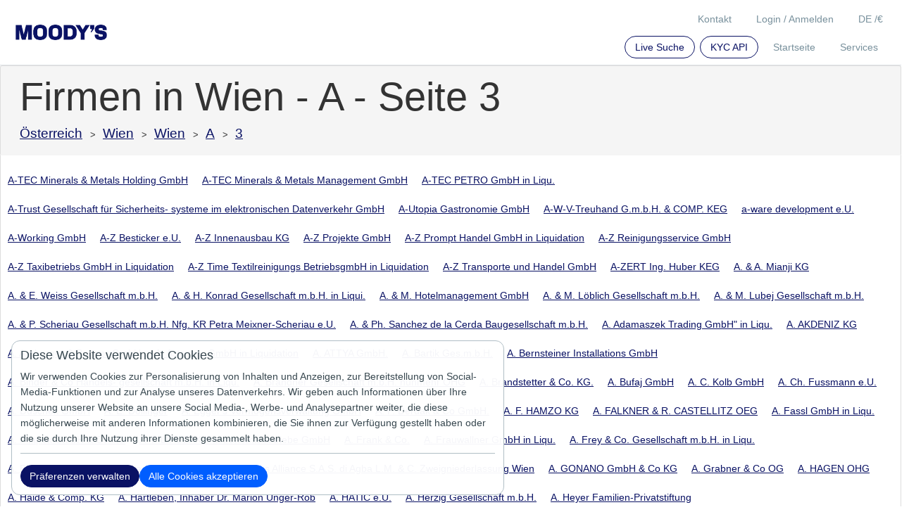

--- FILE ---
content_type: text/html; charset=utf-8
request_url: https://firmenbuch.kompany.at/map/Wien/Wien/A/3
body_size: 12878
content:
<!DOCTYPE html>
<html lang="de-at">
<head>
    	<meta http-equiv="content-type" content="text/html; charset=UTF-8" />
	<meta http-equiv="content-language" content="de-at" />
	<meta http-equiv="X-UA-Compatible" content="IE=edge,chrome=1" />
	<meta name="viewport" content="width=device-width, initial-scale=1.0, user-scalable=yes" />
		<meta name="description" content="Firmen in Wien - A - Seite 3: kompany&copy; bietet Ihnen Echtzeitzugriff auf strukturierte, offizielle und amtliche Handelsregisterdaten in über 80 Ländern." />
	<meta name="robots" content="index, follow" />
	<link rel="canonical" href="https://www.kompany.at/map/wien/wien/a/3" />
	<title>Firmen in Wien - A - Seite 3</title>

	<!-- Run in full-screen mode. -->
	<meta name="apple-mobile-web-app-capable" content="yes">
	<meta name="mobile-web-app-capable" content="yes">
	<!-- Make the status bar black with white text. -->
	<meta name="apple-mobile-web-app-status-bar-style" content="black">
	<!-- Customize home screen title. -->
	<meta name="apple-mobile-web-app-title" content="kompany">
	<!-- Disable phone number detection. -->
	<meta name="format-detection" content="telephone=no">

	<!-- Fonts -->


	<!-- Icons -->
	<!-- iOS 7 iPad (retina) -->
	<link href="/images/brand/ios/apple-touch-icon-152x152.png" sizes="152x152" rel="apple-touch-icon">
	<!-- iOS 6 iPad (retina) -->
	<link href="/images/brand/ios/apple-touch-icon-144x144.png" sizes="144x144" rel="apple-touch-icon">
	<!-- iOS 7 iPhone (retina) -->
	<link href="/images/brand/ios/apple-touch-icon-120x120.png" sizes="120x120" rel="apple-touch-icon">
	<!-- iOS 6 iPhone (retina) -->
	<link href="/images/brand/ios/apple-touch-icon-114x114.png" sizes="114x114" rel="apple-touch-icon">
	<!-- iOS 7 iPad -->
	<link href="/images/brand/ios/apple-touch-icon-76x76.png" sizes="76x76" rel="apple-touch-icon">
	<!-- iOS 6 iPad -->
	<link href="/images/brand/ios/apple-touch-icon-72x72.png" sizes="72x72" rel="apple-touch-icon">
	<!-- iOS 6 iPhone -->
	<link href="/images/brand/ios/apple-touch-icon-57x57.png" sizes="57x57" rel="apple-touch-icon">

	<!-- Startup images -->
	<!-- iOS 6 & 7 iPad (retina, portrait) -->
	<link href="/images/brand/ios/apple-touch-startup-image-1536x2008.png" media="(device-width: 768px) and (device-height: 1024px) and (orientation: portrait) and (-webkit-device-pixel-ratio: 2)" rel="apple-touch-startup-image">
	<!-- iOS 6 & 7 iPad (retina, landscape) -->
	<link href="/images/brand/ios/apple-touch-startup-image-1496x2048.png" media="(device-width: 768px) and (device-height: 1024px) and (orientation: landscape) and (-webkit-device-pixel-ratio: 2)" rel="apple-touch-startup-image">
	<!-- iOS 6 iPad (portrait) -->
	<link href="/images/brand/ios/apple-touch-startup-image-768x1004.png" media="(device-width: 768px) and (device-height: 1024px) and (orientation: portrait) and (-webkit-device-pixel-ratio: 1)" rel="apple-touch-startup-image">
	<!-- iOS 6 iPad (landscape) -->
	<link href="/images/brand/ios/apple-touch-startup-image-748x1024.png" media="(device-width: 768px) and (device-height: 1024px) and (orientation: landscape) and (-webkit-device-pixel-ratio: 1)" rel="apple-touch-startup-image">
	<!-- iOS 6 & 7 iPhone 5 -->
	<link href="/images/brand/ios/apple-touch-startup-image-640x1096.png" media="(device-width: 320px) and (device-height: 568px) and (-webkit-device-pixel-ratio: 2)" rel="apple-touch-startup-image">
	<!-- iOS 6 & 7 iPhone (retina) -->
	<link href="/images/brand/ios/apple-touch-startup-image-640x920.png" media="(device-width: 320px) and (device-height: 480px) and (-webkit-device-pixel-ratio: 2)" rel="apple-touch-startup-image">
	<!-- iOS 6 iPhone -->
	<link href="/images/brand/ios/apple-touch-startup-image-320x460.png" media="(device-width: 320px) and (device-height: 480px) and (-webkit-device-pixel-ratio: 1)" rel="apple-touch-startup-image">

	<!-- Favicon -->
	<link rel="shortcut icon" href="/favicon.ico" />
	

	<!-- Open Graph images -->
	<meta property="og:title" content="kompany - global company intelligence" />
	<meta property="og:image" content="https://www.kompany.at/images/brand/og_kompany_logo.png"/>
	<meta property="og:image:secure_url" content="https://www.kompany.at/images/brand/og_kompany_logo.png" />
	<meta property="og:url" content="https://www.kompany.com" />
	<meta property="og:description" content="kompany® bietet Ihnen einen Echtzeitzugriff auf offizielle und amtliche Handelsregisterinformationen, einschließlich der hinterlegten Firmendokumente von mehr als 115 Millionen Unternehmen in 200+ Ländern und Staaten." />

	<!-- Twitter Cards -->
	<meta name="twitter:card" content="summary_large_image">
	<meta name="twitter:site" content="@kompany">
	<meta name="twitter:title" content="KYC KYB AML UBO ✔ Handelsregisterauszug &amp; Firmenprofil ✔ 100 Mio. Firmen ✔ 4 Mio. Manager ✔ Amtlich &amp; Echtzeit ✔ Online Sofortzugang">
	<meta name="twitter:description" content="kompany is the trusted source for official company information.">
	<meta name="twitter:creator" content="@kompany">
	<meta name="twitter:image:src" content="https://www.kompany.at/images/brand/twitter/twittercard.png">
	<meta name="twitter:domain" content="https://www.kompany.at">
	<meta name="twitter:app:name:iphone" content="KYC KYB AML UBO ✔ Handelsregisterauszug &amp; Firmenprofil ✔ 100 Mio. Firmen ✔ 4 Mio. Manager ✔ Amtlich &amp; Echtzeit ✔ Online Sofortzugang">
	<meta name="twitter:app:name:ipad" content="KYC KYB AML UBO ✔ Handelsregisterauszug &amp; Firmenprofil ✔ 100 Mio. Firmen ✔ 4 Mio. Manager ✔ Amtlich &amp; Echtzeit ✔ Online Sofortzugang">
	<meta name="twitter:app:name:googleplay" content="KYC KYB AML UBO ✔ Handelsregisterauszug &amp; Firmenprofil ✔ 100 Mio. Firmen ✔ 4 Mio. Manager ✔ Amtlich &amp; Echtzeit ✔ Online Sofortzugang">
	<meta name="twitter:app:url:iphone" content="https://www.kompany.at">
	<meta name="twitter:app:url:ipad" content="https://www.kompany.at">
	<meta name="twitter:app:url:googleplay" content="https://www.kompany.at">
    <link rel="stylesheet" href="/css/tmp/vendor.min.css?t=20260128090139"/>
    <link rel="stylesheet" href="/css/general.min.css?t=20260128090139"/>
    <script nonce='DZ5g3/V7CbUIw9GtEuiJuDoX' type="text/javascript" src=""></script>
	
<!--        make this false to disable Google Analytics 4 -->
        <link rel="preconnect" href="https://www.googletagmanager.com">
        <script async src="https://www.googletagmanager.com/gtag/js?l=gtagDataLayer&id=G-EF1FBW8742" nonce='DZ5g3/V7CbUIw9GtEuiJuDoX'></script>

        <script nonce='DZ5g3/V7CbUIw9GtEuiJuDoX'>
          window.gtagDataLayer = window.gtagDataLayer || [];

                    function gtag() {
            arguments[2] = Object.assign(arguments[2] ?? {}, { is_logged_in: Boolean('') });
            gtagDataLayer.push(arguments);
          }
          gtag('consent', 'default', {
            'ad_storage': 'granted',
            'analytics_storage': 'granted'          });

          gtag('js', new Date());
          gtag('config', 'G-EF1FBW8742', { 'anonymize_ip': true, 'send_page_view': false });
        </script>

        <script nonce='DZ5g3/V7CbUIw9GtEuiJuDoX' type="module" src="/js/webvitals.js"></script>

</head>
<body >
<script nonce='DZ5g3/V7CbUIw9GtEuiJuDoX' type="text/javascript">

  var stubs = stubs || [];
  stubs.push({
    name: "GH",
    functions: ['toggleMenu', 'toggleLangCurr', 'doLogout', 'gotoBookshelf', 'gotoFollow', 'gotoUserAccount', 'setLang', 'setCurrency', 'setUsername', 'setFollowCount', 'setState', 'openSample', 'setBookshelfCount', 'setupUiHandling', 'toggleSERVICES', 'displayPopup'],
    jigsawdep: 'globalheader',
    callback: function () {
      var fxcalls = K.GH.functioncalls;
      K.GH = new GH();
      for (var i in fxcalls) if (Object.prototype.hasOwnProperty.call(fxcalls, i)) {
        var fcall = fxcalls[i];
        K.GH[fcall.fname].apply(K.GH, fcall.fargs);
      }
    }
  });

  var K = K || {};

  K.str = {
    reverse: function (s) {
      return s.split("").reverse().join("");
    }
  };

  K.currency = {
    html: ['', '&euro;', '&pound;', '$' ],
    // noinspection UnnecessaryLabelJS
    currentId: 1,
    // noinspection UnnecessaryLabelJS
    currentCode:  'EUR',
    code: {
      '': 0,
        'EUR':1, 'GBP':2, 'USD':3 },
    getCurrHtml: function () {
      return K.currency.html[K.currency.currentId];
    }
  };

  K.lang = {
    currCode: ''
  };

  K.price = {
    getSep: function () {
      if (K.lang.currCode == 'de')
        return {decimal: ',', thousands: '.'};
      else if (K.lang.currCode == 'en')
        return {decimal: '.', thousands: ','};
      else
        return {decimal: '.', thousands: ','};
    },
    getSplitted: function (price) {
      var splitted = ("" + parseFloat(price).toFixed(2)).split('.');
      return {price_floor: splitted[0], price_decimal: splitted[1]};
    },
    format: function (price) {
      var splitted = K.price.getSplitted(price);
      var thousands = K.str.reverse(splitted.price_floor)
          .match(/.{1,3}/g)
          .reverse();
      thousands = $.map(thousands, function (e) {
        return K.str.reverse(e);
      });
      return "" + thousands.join(K.price.getSep().thousands) + K.price.getSep().decimal + splitted.price_decimal;
    }
  };

  K.util = {

    get_referrer: function () {
      return document.location.href.substr(0, document.location.href.indexOf('/', 'https://'.length));
    },

    get_time: function () {
      if (!Date.now) return new Date().getTime();
      else return Date.now();
    },

    get_context_id: function () {
      let id = '';
      return id;
    },

    collaboration_enabled: function () {
      return '';
    }
  };

  K.searchInitCallbacks = K.searchInitCallbacks || [];
  
  K.socket_init_cbs = K.socket_init_cbs || [];
  K.socket_init_cbs.push(function () {
    K.socket.on('msg.send', function (data) {
      K.GH.displayPopup(data.popUpType, data);
    });
  });

  K.cfg = {
    recaptcha: {
      site_key: '6LdnCBwUAAAAAM7ppOkJcoZvisfDrpRJrJOKSbHY',
      invisible_site_key: '6Lfhe_EpAAAAACLZivumQsmdZ25Bg88F64D7nPTP'
    },
    kycapi: {
      base: "https://api.kompany.com"    }
  }

</script>
<main data-type="main-content" role="main" class="container-fluid k_main_container" id="main-content">
    <div class=" ">
        <div class="spaceleft-none spaceright-none">
            <div class="kompany-messages">
    <div data-injection-target="kompany_message_bar" data-props="{&quot;messages&quot;:{&quot;open&quot;:[],&quot;info&quot;:[]},&quot;lastModified&quot;:null}"></div>
</div>
            <div class="content hubpage spacebottom-xl">
		<div class="row breadcrumb spacebottom-none">
				<div class="col-md-12">
						<h1>Firmen in Wien - A - Seite 3</h1>
						<h3><a href="/map">Österreich</a></h3>
						<h3 ><a href="/map/Wien">Wien</a></h3>						<h3 ><a href="/map/Wien/Wien">Wien</a></h3>						<h3 ><a href="/map/Wien/Wien/A">A</a></h3>						<h3 class="last"><a href="/map/Wien/Wien/A/3">3</a></h3>				</div>
		</div>
		<div class="hubcontainer">
																														<div class="row">
									<div class="col-md-12">
																								<div class="hubdiv"><a href="/p/at/339165y">A-TEC Minerals &amp; Metals Holding GmbH</a></div>
																								<div class="hubdiv"><a href="/p/at/288424d">A-TEC Minerals &amp; Metals Management GmbH</a></div>
																								<div class="hubdiv"><a href="/p/at/317690t">A-TEC PETRO GmbH in Liqu.</a></div>
																								<div class="hubdiv"><a href="/p/at/195738a">A-Trust Gesellschaft für Sicherheits- systeme im elektronischen Datenverkehr GmbH</a></div>
																								<div class="hubdiv"><a href="/p/at/323061s">A-Utopia Gastronomie GmbH</a></div>
																								<div class="hubdiv"><a href="/p/at/160209b">A-W-V-Treuhand G.m.b.H. &amp; COMP. KEG</a></div>
																								<div class="hubdiv"><a href="/p/at/381547z">a-ware development e.U.</a></div>
																								<div class="hubdiv"><a href="/p/at/301196k">A-Working GmbH</a></div>
																								<div class="hubdiv"><a href="/p/at/305438z">A-Z Besticker e.U.</a></div>
																								<div class="hubdiv"><a href="/p/at/375413d">A-Z Innenausbau KG</a></div>
																								<div class="hubdiv"><a href="/p/at/359392v">A-Z Projekte GmbH</a></div>
																								<div class="hubdiv"><a href="/p/at/328203b">A-Z Prompt Handel GmbH in Liquidation</a></div>
																								<div class="hubdiv"><a href="/p/at/385004h">A-Z Reinigungsservice GmbH</a></div>
																								<div class="hubdiv"><a href="/p/at/242464s">A-Z Taxibetriebs GmbH in Liquidation</a></div>
																								<div class="hubdiv"><a href="/p/at/247967h">A-Z Time Textilreinigungs BetriebsgmbH in Liquidation</a></div>
																								<div class="hubdiv"><a href="/p/at/285664w">A-Z Transporte und Handel GmbH</a></div>
																								<div class="hubdiv"><a href="/p/at/205787d">A-ZERT Ing. Huber KEG</a></div>
																								<div class="hubdiv"><a href="/p/at/333741x">A. &amp; A. Mianji KG</a></div>
																								<div class="hubdiv"><a href="/p/at/141910t">A. &amp; E. Weiss Gesellschaft m.b.H.</a></div>
																								<div class="hubdiv"><a href="/p/at/98587g">A. &amp; H. Konrad Gesellschaft m.b.H. in Liqui.</a></div>
																								<div class="hubdiv"><a href="/p/at/81575p">A. &amp; M. Hotelmanagement GmbH</a></div>
																								<div class="hubdiv"><a href="/p/at/123088m">A. &amp; M. Löblich Gesellschaft m.b.H.</a></div>
																								<div class="hubdiv"><a href="/p/at/89921m">A. &amp; M. Lubej Gesellschaft m.b.H.</a></div>
																								<div class="hubdiv"><a href="/p/at/172695p">A. &amp; P. Scheriau Gesellschaft m.b.H. Nfg. KR Petra Meixner-Scheriau e.U.</a></div>
																								<div class="hubdiv"><a href="/p/at/98933s">A. &amp; Ph. Sanchez de la Cerda Baugesellschaft m.b.H.</a></div>
																								<div class="hubdiv"><a href="/p/at/36082m">A. Adamaszek Trading GmbH&quot; in Liqu.</a></div>
																								<div class="hubdiv"><a href="/p/at/432683z">A. AKDENIZ KG</a></div>
																								<div class="hubdiv"><a href="/p/at/39503v">A. Arnberger &amp; Partner GmbH</a></div>
																								<div class="hubdiv"><a href="/p/at/177282i">A. Astecker GmbH in Liquidation</a></div>
																								<div class="hubdiv"><a href="/p/at/253094y">A. ATTYA GmbH.</a></div>
																								<div class="hubdiv"><a href="/p/at/162865h">A. Bartik Ges.m.b.H.</a></div>
																								<div class="hubdiv"><a href="/p/at/255648d">A. Bernsteiner Installations GmbH</a></div>
																								<div class="hubdiv"><a href="/p/at/76584z">A. Binder &amp; Co Handels- gesellschaft m.b.H. in Liqu.</a></div>
																								<div class="hubdiv"><a href="/p/at/8802w">A. Brandner Gesellschaft m.b.H. nunmehr OHG</a></div>
																								<div class="hubdiv"><a href="/p/at/3439h">A. Brandstetter &amp; Co. KG.</a></div>
																								<div class="hubdiv"><a href="/p/at/262443x">A. Bufaj GmbH</a></div>
																								<div class="hubdiv"><a href="/p/at/387442v">A. C. Kolb GmbH</a></div>
																								<div class="hubdiv"><a href="/p/at/1812s">A. Ch. Fussmann e.U.</a></div>
																								<div class="hubdiv"><a href="/p/at/129503x">A. Duschek GmbH</a></div>
																								<div class="hubdiv"><a href="/p/at/947v">A. E. Dollinger</a></div>
																								<div class="hubdiv"><a href="/p/at/126217p">A. Egger&#039;s Vermögensverwaltung GmbH</a></div>
																								<div class="hubdiv"><a href="/p/at/45445g">A. F. Derdak &amp; Co GmbH.</a></div>
																								<div class="hubdiv"><a href="/p/at/208321f">A. F. HAMZO KG</a></div>
																								<div class="hubdiv"><a href="/p/at/33258i">A. FALKNER &amp; R. CASTELLITZ OEG</a></div>
																								<div class="hubdiv"><a href="/p/at/284206a">A. Fassl GmbH in Liqu.</a></div>
																								<div class="hubdiv"><a href="/p/at/2949m">A. Filapek GmbH &amp; Co KG</a></div>
																								<div class="hubdiv"><a href="/p/at/80871d">A. FILIPCZAK Gastronomiebetriebe GmbH</a></div>
																								<div class="hubdiv"><a href="/p/at/5551p">A. Frank &amp; Co.</a></div>
																								<div class="hubdiv"><a href="/p/at/170655p">A. Frauwallner GmbH in Liqu.</a></div>
																								<div class="hubdiv"><a href="/p/at/115033t">A. Frey &amp; Co. Gesellschaft m.b.H. in Liqu.</a></div>
																								<div class="hubdiv"><a href="/p/at/1001y">A. Fürth, Strick- und Wirkwarenfabrik</a></div>
																								<div class="hubdiv"><a href="/p/at/101907p">A. Global Business Alliance S.A.S. di Agba L.M. &amp; C. Zweigniederlassung Wien</a></div>
																								<div class="hubdiv"><a href="/p/at/357172d">A. GONANO GmbH &amp; Co KG</a></div>
																								<div class="hubdiv"><a href="/p/at/220632i">A. Grabner &amp; Co OG</a></div>
																								<div class="hubdiv"><a href="/p/at/242656y">A. HAGEN OHG</a></div>
																								<div class="hubdiv"><a href="/p/at/34465i">A. Haide &amp; Comp. KG</a></div>
																								<div class="hubdiv"><a href="/p/at/1411a">A. Hartleben, Inhaber Dr. Marion Unger-Rob</a></div>
																								<div class="hubdiv"><a href="/p/at/347479z">A. HATIC e.U.</a></div>
																								<div class="hubdiv"><a href="/p/at/96605t">A. Herzig Gesellschaft m.b.H.</a></div>
																								<div class="hubdiv"><a href="/p/at/177587h">A. Heyer Familien-Privatstiftung</a></div>
																								<div class="hubdiv"><a href="/p/at/229582x">A. I. B. In- and Outdoor Handelsges.m.b.H. in Liquidation</a></div>
																								<div class="hubdiv"><a href="/p/at/132058d">A. IMSIROVIC KG</a></div>
																								<div class="hubdiv"><a href="/p/at/247064f">A. IOVAN KG</a></div>
																								<div class="hubdiv"><a href="/p/at/123186g">A. Jaeger Wirtschaftsprüfungs- u. Steuerberatungs GmbH</a></div>
																								<div class="hubdiv"><a href="/p/at/9037s">A. Kantner KG</a></div>
																								<div class="hubdiv"><a href="/p/at/6120a">A. Katzer KG</a></div>
																								<div class="hubdiv"><a href="/p/at/3546s">A. Keidel und C. J. Schrauth &amp; Co. Kommanditgesellschaft</a></div>
																								<div class="hubdiv"><a href="/p/at/116843d">A. Kohlendorfer GmbH.</a></div>
																								<div class="hubdiv"><a href="/p/at/72585v">A. Kopriva KEG</a></div>
																								<div class="hubdiv"><a href="/p/at/93331b">A. Kranzinger Beteiligungsgesellschaft m.b.H.</a></div>
																								<div class="hubdiv"><a href="/p/at/104166k">A. Kranzinger Gesellschaft m.b.H.</a></div>
																								<div class="hubdiv"><a href="/p/at/2978f">A. Krenek &amp; Co. KG.</a></div>
																								<div class="hubdiv"><a href="/p/at/341280h">A. KRISCHKE KG</a></div>
																								<div class="hubdiv"><a href="/p/at/152691x">A. Kühner &amp; Sohn GmbH</a></div>
																								<div class="hubdiv"><a href="/p/at/6938d">A. Kühner &amp; Sohn GmbH &amp; Co KG</a></div>
																								<div class="hubdiv"><a href="/p/at/2050s">A. L. Hasbach e.U.</a></div>
																								<div class="hubdiv"><a href="/p/at/327383x">A. Leitgeb Steuerberatungs KG</a></div>
																								<div class="hubdiv"><a href="/p/at/269178a">A. Manda Handels GmbH</a></div>
																								<div class="hubdiv"><a href="/p/at/102579b">A. Martin BUNZL Gesellschaft m.b.H.</a></div>
																								<div class="hubdiv"><a href="/p/at/234885w">A. Meindl Versicherungsmakler GmbH</a></div>
																								<div class="hubdiv"><a href="/p/at/1004b">A. Meinl&#039;s Erben</a></div>
																								<div class="hubdiv"><a href="/p/at/387713t">A. Meissner Consulting KG</a></div>
																								<div class="hubdiv"><a href="/p/at/112658z">A. Menarini Gesellschaft m.b.H.</a></div>
																								<div class="hubdiv"><a href="/p/at/177062k">A. Menarini Pharma Gesellschaft mit beschränkter Haftung</a></div>
																								<div class="hubdiv"><a href="/p/at/2812k">A. Millik &amp; Neffe</a></div>
																								<div class="hubdiv"><a href="/p/at/341302s">A. Neuhauser Steuerberatungsgesellschaft m.b.H.</a></div>
																								<div class="hubdiv"><a href="/p/at/371019t">A. NIRMAL Handels KG</a></div>
																								<div class="hubdiv"><a href="/p/at/159197p">A. Nolze KEG</a></div>
																								<div class="hubdiv"><a href="/p/at/6514f">A. O. Kersic KG.</a></div>
																								<div class="hubdiv"><a href="/p/at/78929y">A. Obermeier Versicherungs- vermittlungsgesellschaft m.b.H.</a></div>
																								<div class="hubdiv"><a href="/p/at/2123y">A. Ostheimer&#039;s Nachfolger A. Rippel</a></div>
																								<div class="hubdiv"><a href="/p/at/175644a">A. Öztürk KEG</a></div>
																								<div class="hubdiv"><a href="/p/at/371917m">A. PADDA Kleintransport KG</a></div>
																								<div class="hubdiv"><a href="/p/at/31518a">A. Petrovics &amp; Partner Kommanditerwerbsgesellschaft</a></div>
																								<div class="hubdiv"><a href="/p/at/194083t">A. Pfeifer Privatstiftung</a></div>
																								<div class="hubdiv"><a href="/p/at/283806m">A. Pfneisl Immobilienverwaltungs GmbH</a></div>
																								<div class="hubdiv"><a href="/p/at/112016f">A. Pieringer Gesellschaft m.b.H.</a></div>
																								<div class="hubdiv"><a href="/p/at/285348f">A. PILS KEG</a></div>
																								<div class="hubdiv"><a href="/p/at/122249d">A. PLATZER GMBH</a></div>
																								<div class="hubdiv"><a href="/p/at/255153a">A. PLAWECKI KG</a></div>
																				</div>
								</div>
								<div class="row paging">
									 <div class="col-md-12">
											 													 <div class="hubdiv">
															 															 <a href="/map/Wien/Wien/A/1">1</a>
															 													 </div>
											 													 <div class="hubdiv">
															 															 <a href="/map/Wien/Wien/A/2">2</a>
															 													 </div>
											 													 <div class="hubdiv">
															 3													 </div>
											 													 <div class="hubdiv">
															 															 <a href="/map/Wien/Wien/A/4">4</a>
															 													 </div>
											 													 <div class="hubdiv">
															 															 <a href="/map/Wien/Wien/A/5">5</a>
															 													 </div>
											 													 <div class="hubdiv">
															 															 <a href="/map/Wien/Wien/A/6">6</a>
															 													 </div>
											 													 <div class="hubdiv">
															 															 <a href="/map/Wien/Wien/A/7">7</a>
															 													 </div>
											 													 <div class="hubdiv">
															 															 <a href="/map/Wien/Wien/A/8">8</a>
															 													 </div>
											 													 <div class="hubdiv">
															 															 <a href="/map/Wien/Wien/A/9">9</a>
															 													 </div>
											 													 <div class="hubdiv">
															 															 <a href="/map/Wien/Wien/A/10">10</a>
															 													 </div>
											 													 <div class="hubdiv">
															 															 <a href="/map/Wien/Wien/A/11">11</a>
															 													 </div>
											 													 <div class="hubdiv">
															 															 <a href="/map/Wien/Wien/A/12">12</a>
															 													 </div>
											 													 <div class="hubdiv">
															 															 <a href="/map/Wien/Wien/A/13">13</a>
															 													 </div>
											 													 <div class="hubdiv">
															 															 <a href="/map/Wien/Wien/A/14">14</a>
															 													 </div>
											 													 <div class="hubdiv">
															 															 <a href="/map/Wien/Wien/A/15">15</a>
															 													 </div>
											 													 <div class="hubdiv">
															 															 <a href="/map/Wien/Wien/A/16">16</a>
															 													 </div>
											 													 <div class="hubdiv">
															 															 <a href="/map/Wien/Wien/A/17">17</a>
															 													 </div>
											 													 <div class="hubdiv">
															 															 <a href="/map/Wien/Wien/A/18">18</a>
															 													 </div>
											 													 <div class="hubdiv">
															 															 <a href="/map/Wien/Wien/A/19">19</a>
															 													 </div>
											 													 <div class="hubdiv">
															 															 <a href="/map/Wien/Wien/A/20">20</a>
															 													 </div>
											 													 <div class="hubdiv">
															 															 <a href="/map/Wien/Wien/A/21">21</a>
															 													 </div>
											 													 <div class="hubdiv">
															 															 <a href="/map/Wien/Wien/A/22">22</a>
															 													 </div>
											 													 <div class="hubdiv">
															 															 <a href="/map/Wien/Wien/A/23">23</a>
															 													 </div>
											 													 <div class="hubdiv">
															 															 <a href="/map/Wien/Wien/A/24">24</a>
															 													 </div>
											 													 <div class="hubdiv">
															 															 <a href="/map/Wien/Wien/A/25">25</a>
															 													 </div>
											 													 <div class="hubdiv">
															 															 <a href="/map/Wien/Wien/A/26">26</a>
															 													 </div>
											 													 <div class="hubdiv">
															 															 <a href="/map/Wien/Wien/A/27">27</a>
															 													 </div>
											 													 <div class="hubdiv">
															 															 <a href="/map/Wien/Wien/A/28">28</a>
															 													 </div>
											 													 <div class="hubdiv">
															 															 <a href="/map/Wien/Wien/A/29">29</a>
															 													 </div>
											 													 <div class="hubdiv">
															 															 <a href="/map/Wien/Wien/A/30">30</a>
															 													 </div>
											 													 <div class="hubdiv">
															 															 <a href="/map/Wien/Wien/A/31">31</a>
															 													 </div>
											 													 <div class="hubdiv">
															 															 <a href="/map/Wien/Wien/A/32">32</a>
															 													 </div>
											 													 <div class="hubdiv">
															 															 <a href="/map/Wien/Wien/A/33">33</a>
															 													 </div>
											 													 <div class="hubdiv">
															 															 <a href="/map/Wien/Wien/A/34">34</a>
															 													 </div>
											 													 <div class="hubdiv">
															 															 <a href="/map/Wien/Wien/A/35">35</a>
															 													 </div>
											 													 <div class="hubdiv">
															 															 <a href="/map/Wien/Wien/A/36">36</a>
															 													 </div>
											 													 <div class="hubdiv">
															 															 <a href="/map/Wien/Wien/A/37">37</a>
															 													 </div>
											 													 <div class="hubdiv">
															 															 <a href="/map/Wien/Wien/A/38">38</a>
															 													 </div>
											 													 <div class="hubdiv">
															 															 <a href="/map/Wien/Wien/A/39">39</a>
															 													 </div>
											 													 <div class="hubdiv">
															 															 <a href="/map/Wien/Wien/A/40">40</a>
															 													 </div>
											 													 <div class="hubdiv">
															 															 <a href="/map/Wien/Wien/A/41">41</a>
															 													 </div>
											 													 <div class="hubdiv">
															 															 <a href="/map/Wien/Wien/A/42">42</a>
															 													 </div>
											 													 <div class="hubdiv">
															 															 <a href="/map/Wien/Wien/A/43">43</a>
															 													 </div>
											 													 <div class="hubdiv">
															 															 <a href="/map/Wien/Wien/A/44">44</a>
															 													 </div>
											 													 <div class="hubdiv">
															 															 <a href="/map/Wien/Wien/A/45">45</a>
															 													 </div>
											 													 <div class="hubdiv">
															 															 <a href="/map/Wien/Wien/A/46">46</a>
															 													 </div>
											 													 <div class="hubdiv">
															 															 <a href="/map/Wien/Wien/A/47">47</a>
															 													 </div>
											 													 <div class="hubdiv">
															 															 <a href="/map/Wien/Wien/A/48">48</a>
															 													 </div>
											 													 <div class="hubdiv">
															 															 <a href="/map/Wien/Wien/A/49">49</a>
															 													 </div>
											 													 <div class="hubdiv">
															 															 <a href="/map/Wien/Wien/A/50">50</a>
															 													 </div>
											 													 <div class="hubdiv">
															 															 <a href="/map/Wien/Wien/A/51">51</a>
															 													 </div>
											 													 <div class="hubdiv">
															 															 <a href="/map/Wien/Wien/A/52">52</a>
															 													 </div>
											 													 <div class="hubdiv">
															 															 <a href="/map/Wien/Wien/A/53">53</a>
															 													 </div>
											 													 <div class="hubdiv">
															 															 <a href="/map/Wien/Wien/A/54">54</a>
															 													 </div>
											 													 <div class="hubdiv">
															 															 <a href="/map/Wien/Wien/A/55">55</a>
															 													 </div>
											 													 <div class="hubdiv">
															 															 <a href="/map/Wien/Wien/A/56">56</a>
															 													 </div>
											 													 <div class="hubdiv">
															 															 <a href="/map/Wien/Wien/A/57">57</a>
															 													 </div>
											 													 <div class="hubdiv">
															 															 <a href="/map/Wien/Wien/A/58">58</a>
															 													 </div>
											 													 <div class="hubdiv">
															 															 <a href="/map/Wien/Wien/A/59">59</a>
															 													 </div>
											 													 <div class="hubdiv">
															 															 <a href="/map/Wien/Wien/A/60">60</a>
															 													 </div>
											 													 <div class="hubdiv">
															 															 <a href="/map/Wien/Wien/A/61">61</a>
															 													 </div>
											 													 <div class="hubdiv">
															 															 <a href="/map/Wien/Wien/A/62">62</a>
															 													 </div>
											 													 <div class="hubdiv">
															 															 <a href="/map/Wien/Wien/A/63">63</a>
															 													 </div>
											 													 <div class="hubdiv">
															 															 <a href="/map/Wien/Wien/A/64">64</a>
															 													 </div>
											 													 <div class="hubdiv">
															 															 <a href="/map/Wien/Wien/A/65">65</a>
															 													 </div>
											 													 <div class="hubdiv">
															 															 <a href="/map/Wien/Wien/A/66">66</a>
															 													 </div>
											 													 <div class="hubdiv">
															 															 <a href="/map/Wien/Wien/A/67">67</a>
															 													 </div>
											 													 <div class="hubdiv">
															 															 <a href="/map/Wien/Wien/A/68">68</a>
															 													 </div>
											 													 <div class="hubdiv">
															 															 <a href="/map/Wien/Wien/A/69">69</a>
															 													 </div>
											 													 <div class="hubdiv">
															 															 <a href="/map/Wien/Wien/A/70">70</a>
															 													 </div>
											 													 <div class="hubdiv">
															 															 <a href="/map/Wien/Wien/A/71">71</a>
															 													 </div>
											 													 <div class="hubdiv">
															 															 <a href="/map/Wien/Wien/A/72">72</a>
															 													 </div>
											 									 </div>
								</div>
												</div>
</div>
            <div data-type="goto_top_global" data-state="hidden" class="global_top hide2 ">
                <i class="material-icons">expand_less</i>
            </div>
        </div>
    </div>
</main>

<div data-type="global-popup-container"></div>
<div data-type="global-overlay-popup-container" class="overlayoverlaycontainer"></div>
<div data-type="global-cookie-banner-container"></div>

<div class="container-fluid gh">

    <div
            class="row spaceleft-none spaceright-none ">
        <div class="col-12 spaceleft-none spaceright-none">

            <div class="">
                <div class="row spaceleft-none spaceright-none">
                    <div class="col-lg-3 col-12 brand spaceleft-none">
                        <a id="home" href="/" class="header_logo">
                                                            <img alt="Moody's logo" class="logo" height="auto" src="/images/brand/mdy_logo_rgb_MoodysBlue.png"
                                     width="auto">
                                                    </a>
                    </div>

                    <div class="col-lg-9 col-12 util spaceright-none">
                        <div class="utilityLinks">
                            <ul>
                                <li data-type="mobile-menu-toggle" class="bigmac hide2" onclick="K.GH.toggleMenu();">
                                    <div><i class="material-icons">menu</i></div>
                                </li>
                                <li data-type="menu-li" class="fries">
                                    <ul>
                                        <li data-type="mobile-menu-toggle" class="burger_close"
                                            onclick="K.GH.toggleMenu();">
                                            <a href="javascript:void(0);"><i class="material-icons">close</i></a>
                                        </li>
                                                                                                                                <li id="lang-currency-li" data-type="lang-currency-li"
                                                    class="spacebottom-sm spacetop-sm" onclick="K.GH.toggleLangCurr();">
                                                    <a href="javascript:void(0);"
                                                       class="dropdown">DE / <span
                                                                data-type="currency">&euro;</span></a>
                                                    <div class="pointer"></div>
                                                    <ul class="selectcontainer">
                                                        <li data-type="lang-currency-menu" data-cat="header_link"
                                                            class="currlang ">
                                                            <div class="row">
                                                                <div class="col-md-6 currhead">
                                                                    <ul data-type="currency-menu" class="">
                                                                        <li class="title">Währung</li>
                                                                                                                                                                                                                                                                                                                        <li data-type="currency-selector"
                                                                                        data-value="EUR" class="active">EUR</li>
                                                                                                                                                                                                                                                                                                                                <li data-type="currency-selector"
                                                                                        data-value="GBP" >GBP</li>
                                                                                                                                                                                                                                                                                                                                <li data-type="currency-selector"
                                                                                        data-value="USD" >USD</li>
                                                                                                                                                                                                                                                                                                        </ul>
                                                                </div>
                                                                <div class="col-md-6 langhead">
                                                                    <ul data-type="language-menu" class="">
                                                                        <li class="title">Sprache</li>
                                                                                                                                                                                                                                    <li data-type="language-selector"
                                                                                    data-value="EN" >EN</li>
                                                                                                                                                                                                                                                                                                                <li data-type="language-selector"
                                                                                    data-value="DE" class="active">DE</li>
                                                                                                                                                                                                                        </ul>
                                                                </div>
                                                            </div>
                                                        </li>
                                                    </ul>
                                                </li>
                                        
                                                                                                                                <li data-type="logout-li"
                                                class="login spacebottom-sm spacetop-sm hide">
                                                <a href="javascript:K.GH.doLogout();"> Abmelden</a>
                                            </li>
                                                                                        <li data-type="login-signup-li"
                                                class="login spacebottom-sm spacetop-sm ">
                                                <a class="loginSignupLink"
                                                   href="/sso/login?redirect=%2F"> Login / Anmelden</a>
                                            </li>
                                        

                                                                                <li class="spacebottom-sm spacetop-sm hide "
                                            data-type="username-li">
                                            <a class="loggedInUser"
                                               href="javascript:K.GH.gotoUserAccount();">Ihr Konto</a>
                                        </li>
                                                                                                                                                                            <li class="spacebottom-sm spacetop-sm ">
                                                    <a href="/cdn-cgi/l/email-protection#4b2827222e253f382e393d22282e380b2624242f323865282426"> Kontakt</a>
                                                </li>
                                                                                    
                                        
                                                                                <li class="row clearboth spacetop-sm">
                                                                                        </li>
                                                                                                                                                                                                            
                                                                                                                                                                                
                                                                                                                            <li class="subs spacetop-sm  ">
                                                <a href='https://www.moodys.com/web/en/us/kyc/solutions/entity-ownership.html#eval' target="_blank"> Services</a>
                                            </li>
                                        
                                                                                

                                                                                
                                                                                <li class="srch spacetop-sm  ">
                                            <a href='/'>
                                                Startseite
                                            </a>
                                        </li>
                                        <li class="primary subs spacetop-sm ">
                                            <a href='/kycapi'> KYC API</a>
                                        </li>
                                        <li class="primary subs spacetop-sm  ">
                                            <a href='/search' onclick="return gtag('event','click',{location:'live_search'})"> Live Suche</a>
                                        </li>
                                    </ul>
                                </li>
                            </ul>
                        </div>
                    </div>
                </div>
            </div>
        </div>
    </div>
    </div>
<script data-cfasync="false" src="/cdn-cgi/scripts/5c5dd728/cloudflare-static/email-decode.min.js"></script><script nonce='DZ5g3/V7CbUIw9GtEuiJuDoX'>
  (function () {
    var setup = function () {
      if (K && K.GH && K.GH.setupUiHandling) {
        K.GH.setupUiHandling();
      } else {
        setTimeout(setup, 100);
      }
    };
    setTimeout(setup, 0);
  })();
    //Language/currency:clicking outside the box should also close the box or on en/currency symbol again
  let isLanguageCurrencyShowed = false;
  //Shopping Cart:clicking outside the box should also close the shopping cart
  let isShoppingCardShowed = false;
  //News Dropdown:clicking outside the box should also close the news
  let isNewsDropDownShowed = false;
  window.onload = function () {
    function setOnClick (el, fn) {
      if (el) {
        el.onclick = fn;
      }
    }

    setOnClick(document.getElementById('lang-currency-li'), function (e) {
      if (!isLanguageCurrencyShowed) {
        isLanguageCurrencyShowed = !isLanguageCurrencyShowed;
        K.GH.toggleLangCurr();
        if (e) { e.stopPropagation(); } else { window.event.cancelBubble = true; }
      }
    });
    setOnClick(document.getElementById('cart'), function (e) {
      if (!isShoppingCardShowed) {
        isShoppingCardShowed = !isShoppingCardShowed;
        K.cart.toggle();
        if (e) { e.stopPropagation(); } else { window.event.cancelBubble = true; }
      }
    });
    setOnClick(document.getElementById('newsDropDown'), function (e) {
      if (!isNewsDropDownShowed) {
        isNewsDropDownShowed = !isNewsDropDownShowed;
        K.GH.toggleBLOG();
        if (e) { e.stopPropagation(); } else { window.event.cancelBubble = true; }
      }
    });
    setOnClick(document, function () {
      if (isLanguageCurrencyShowed) {
        K.GH.toggleLangCurr();
        isLanguageCurrencyShowed = !isLanguageCurrencyShowed;
      }
      if (isShoppingCardShowed) {
        K.cart.toggle();
        isShoppingCardShowed = !isShoppingCardShowed;
      }
      if (isNewsDropDownShowed) {
        K.GH.toggleBLOG();
        isNewsDropDownShowed = !isNewsDropDownShowed;
      }
    });
  };
  
  const channel = new BroadcastChannel('sso-v2-registration');
  channel.onmessage = function (event) {
      if (event.data === "close-window") {
          console.log("Received message to close window");
          window.close();
      }
  }
</script>


<footer class="footer-modern">
	<div class="footer-container container">
		<div class="footer-columns row">
			<div class="footer-col col-md-3 col-sm-6">
				<h4 class="footer-heading">Kundenservice</h4>
				<ul>

					<li class="d-block d-sm-none spacetop-xxl"><h4>Kundenservice</h4></li>
					<li><a href="/cdn-cgi/l/email-protection#30535c59555e444355424659535543705d5f5f5449431e535f5d">Support</a></li>
					<li data-type="username-li" class="hide ">
						<a class="loggedInUser" href="javascript:K.GH.gotoUserAccount();"> Ihr Konto</a>
					</li>
										
				</ul>
			</div>
			<div class="footer-col col-md-3 col-sm-6">
				<h4 class="footer-heading">Moody's</h4>
				<ul>
					<li><a href="https://www.moodys.com/kyc">Moody's Analytics KYC</a></li>
					<li><a href="https://www.moodys.com/web/en/us/kyc/about.html">About</a></li>
					<li><a href="https://careers.moodys.com/jobs" target="_blank" rel="nofollow"> Karriere</a></li>
					<li><a href="/i/support/price" title="Häufig gestellte Fragen" alt="Dokumente & Preise">Dokumente & Preise</a></li>
					<li><a href="/ccare" title="Häufig gestellte Fragen" alt="FAQs">FAQs</a></li>
					<li><a href="https://www.moodys.com/web/en/us/kyc/resources/insights.html?type=blog">Blog</a></li>
				</ul>
			</div>
			<div class="footer-col col-md-3 col-sm-6">
				<h4 class="footer-heading">Services</h4>
				<ul>
					<li><a href="https://www.moodys.com/web/en/us/kyc/solutions/entity-ownership.html#eva">Entity Verification API</a></li>

				</ul>
			</div>
			<div class="footer-col col-md-3 col-sm-6">
				<h4 class="footer-heading">Terms</h4>
				<ul>
					<li><a href="/masthead">Impressum</a></li>
					<li><a href="https://status.kompany.com/">Systemstatus</a></li>
					<li><a href="/i/terms">Allgemeine Geschäftsbedingungen</a></li>
					<li><a href="https://www.moodys.com/web/en/us/legal/cookies-notice.html">Cookie-Richtlinie</a></li>
					<li><a href="https://www.moodys.com/web/en/us/legal/privacy-policy.html">Datenschutzerklärung</a></li>
				</ul>
			</div>
		</div>

		<div class="footer-legal">
			<div class="copyright">
				© 2026 Moody’s Corporation. Moody’s Investors Service, Inc., Moody’s Analytics, Inc. und/oder deren Lizenzgeber und verbundenen Unternehmen. Alle Rechte vorbehalten. Floragasse 7, 1040 Wien, Österreich – Handelsgericht Wien FN 340561a – UID ATU65418158.
			</div>
		</div>
	</div>
</footer>
      <script data-cfasync="false" src="/cdn-cgi/scripts/5c5dd728/cloudflare-static/email-decode.min.js"></script><script defer src="/js/dist/runtime.b95b57c52694cc175688.js"></script>
      <script defer src="/js/dist/async_lazy_loader.80f0adb84a6d04743468.js"></script>
      <script defer src="/js/dist/vendor.2d72091645858afa2bcd.js"></script>
      <script defer src="/js/dist/commons.bd88e11e4d0fe807a625.js"></script>
  <script nonce="DZ5g3/V7CbUIw9GtEuiJuDoX">
    window.GLOBAL_CONFIG = window.GLOBAL_CONFIG || {};
    window.GLOBAL_CONFIG.get_gdpr_details_url = '/gdpr/consent/getNecessaryGdprComponents';
</script>
<script defer src="/js/dist/gdpr_injection.87d05e83cc72640c0440.js"></script><script nonce="DZ5g3/V7CbUIw9GtEuiJuDoX">
    window.GLOBAL_CONFIG = window.GLOBAL_CONFIG || {};
    window.GLOBAL_CONFIG.get_cookie_consents_config_url = '/cookies/getConsentCategoriesConfig';
</script>
<script src="/js/dist/cookie_banner_injection.9cdc74453683ddc248e0.js"></script>
<link rel="preconnect" href="https://ws.kompany.com">
<script nonce='DZ5g3/V7CbUIw9GtEuiJuDoX' type="text/javascript">
    function jigsaw(top, call, parameters, id, mutex) {
  window.jigsawpieces = window.jigsawpieces || '|';

  if (typeof mutex !== 'undefined' && window.jigsawpieces.indexOf("|" + mutex + "|") == -1) {
    setTimeout(function () {
      jigsaw(top, call, parameters, id, mutex)
    }, 200);
    return;
  }

  parameters = parameters || {};
  id = id || "_" + parseInt(new Date().getTime() * Math.random());
  call = call || 'void(0);';

  var src = "/f2/jigsaw/" + encodeURIComponent(top)
      + "/" + encodeURIComponent(call)
      + "/" + encodeURIComponent(window.jigsawpieces)
      + "/" + encodeURIComponent(JSON.stringify(parameters))
      /*  */
      + "/" + encodeURIComponent(id)
      /*  */
  ;

  var delay = function () {
    if (typeof $ !== "undefined") $.getScript(src);
    else setTimeout(delay, 10);
  };
  delay();

  return id;
}
    if (!Array.prototype.indexOf) {
  Array.prototype.indexOf = function(obj, start) {
    for (var i = (start || 0), j = this.length; i < j; i++)
      if (this[i] === obj)
        return i;
    return -1;
  };
}

var K = K || {};
K.events = K.events || [];

function kEvent(src, type, data, param) {
  this.src = src;
  this.type = type;
  this.data = data;
  this.param = param;
}

kEventType = {
  CLICK: "1-CLICK",
  DBLCLICK: "2-DBLCLICK",
  OVER: "3-OVER",
  OUT: "4-OUT",
  HOVER: "5-HOVER",
  BUSINESS: "6-BUSINESS"
};

kBusinessEventType = {
  CONTEXT_SWITCH: "1-CONTEXT_SWITCH",
  COMPANY_IN_CONTEXT: "2-COMPANY_IN_CONTEXT",
  CURRENCY_CHANGED: "3-CURRENCY_CHANGED",
  CART_ITEM_ADDED: "4-CART_ITEM_ADDED",
  CART_ITEM_REMOVED: "5-CART_ITEM_REMOVED",
  CART_ITEMS_RECOVERED: "6-CART_ITEMS_RECOVERED",
  CART_CHECKED_PRICES: "13-CART_CHECKED_PRICES",
  CART_CLEARED: "13-CART_CLEARED",
  CART_CHECKOUT_STARTED: "14-CART_CHECKOUT_STARTED",
  LOGREG_CLOSE_OVERLAY: "7-LOGREG_CLOSE_OVERLAY",
  REGISTRATION_SUCCESS: "8-REGISTRATION_SUCCESS",
  LOGIN_SUCCESS: "9-LOGIN_SUCCESS",
  PRODUCT_AVAILABLE: "10-PRODUCT_AVAILABLE",
  PRODUCT_UNAVAILABLE: "11-PRODUCT_UNAVAILABLE",
  CART_INITIALISED: "12-CART_INITIALISED",
  TRANSACTION_TOTAL_CHANGED: "13-TRANSACTION_TOTAL_CHANGED",
  BOOKSHELF_BOOK_OPENED: "14-BOOKSHELF_BOOK_OPENED",
  BOOKSHELF_BOOK_STOPPED_SPINNING: "15-BOOKSHELF_BOOK_STOPPED_SPINNING"
};

function Listener(target, callback, src, type, data) {
  this.target = target;
  this.callback = callback;
  this.src = src;
  this.type = type;
  this.data = data;
}

Listener.prototype.matches = function(other) {
  return (this.target == other.target && this.callback == other.callback && this.src == other.src && this.type == other.type && this.data == other.data);
};

function EventDespatcher() {
}   //should be a singleton
EventDespatcher.prototype.listeners = [];
EventDespatcher.prototype.listen = function(listener) {
  this.unListen(listener);   //dont add twice but push down the stack
  if (this.listeners.indexOf(listener) == -1) this.listeners.push(listener);
};

EventDespatcher.prototype.listenFirst = function(listener) {
  this.unListen(listener);   //dont add twice but push down the stack
  if (this.listeners.indexOf(listener) == -1) this.listeners.unshift(listener);
};

EventDespatcher.prototype.unListen = function(listener) {
  var i = this.listeners.length;
  for (var k = 0; k < i; k++) {
    if (this.listeners[k].matches(listener)) {
      this.listeners.splice(k, 1);
      break;
    }
  }
};

EventDespatcher.prototype.unListenAll = function(target) {
  var l = this.listeners.length;
  for (var k = l - 1; k >= 0; k--) if (this.listeners[k].target == target) this.listeners.splice(k, 1);
};

EventDespatcher.prototype.fire = function(kevent) {
  var prop = true;
  var i = this.listeners.length;
  for (var k = 0; k < i; k++) {
    try {
      var L = this.listeners[k];
      if (L.type == kevent.type && (L.src == null || L.src == kevent.src) && (L.data == null || L.data == kevent.data)) {
        //console.log('FIRING', L.target, L.type, L.src, L.data);
        prop = L.callback(kevent);
      }
      if (prop === false) break;
    } catch (e) {
      prop = true;
    }
  }
};

EventDespatcher.prototype.bind_events = function() {
  for (var i in K.events) if (Object.prototype.hasOwnProperty.call(K.events, i)) {
    var e = K.events[i];
    e.listenFirst = e.listenFirst || false;
    var listener = new Listener(e.target, e.callback, e.src, e.type, e.data);
    if (e.listenFirst)
      eventDespatcher.listenFirst(listener);
    else
      eventDespatcher.listen(listener);
  }
  K.events = [];
};

if (typeof eventDespatcher === 'undefined') var eventDespatcher = new EventDespatcher();
eventDespatcher.bind_events();
    var K = K || {};
K.socket_init_cbs = K.socket_init_cbs || [];

K.socket = K.socket || (function () {
  let socket;
  let initialized = false;
  let refusedData = null;
  let readyData = null;
  let K_ready = false;
  let K_emitQ = [];
  let K_onQ = [];
  let K_refusedQ = [];
  let K_readyQ = [];

  let init = function () {
    if (!'https://ws.kompany.com') {
        console.log('Socket address is not configured, skipping socket.io initialization.');
        return;
    }
    
    if (typeof io !== 'undefined') {

      const tokenPromise = fetch('/auth/generateToken');
      tokenPromise.then(response => {
        if (!response.ok) {
          throw Error(response.statusText);
        }else{
          return response.json();
        }
      }).then(result => {
        const token = result.token;
        initialized = true;
        console.log('got socket.io, initializing... https://ws.kompany.com');
        socket = io('https://ws.kompany.com?token=' + token + '&contextid=' + K.util.get_context_id() + '&collaborationEnabled=' + K.util.collaboration_enabled());
        socket.on("ready", (data) => {
          console.log("Socket is ready.");
          readyData = data;
          K_ready = true;

          for(let readyFx of K_readyQ){
            readyFx.callback(data);
          }

          for(let callbackObj of K_onQ){
            console.log("Subscribing to queued event: ", callbackObj);
            socket.on(callbackObj.event, callbackObj.callback);
          }
          K_onQ = [];

          for(let emitObj of K_emitQ){
            console.log("Emitting queued event: ", emitObj);
            socket.emit(emitObj.message, emitObj.payload);
          }
          K_emitQ = [];
        });
        socket.on("refused", (data) => {
          refusedData = data;
          console.log("Socket connection refused.");
          K_onQ = [];
          K_emitQ = [];
          for(let refusedFx of K_refusedQ){
            refusedFx.callback(data);
          }
          K_refusedQ = [];
        })
        for (let i = 0; i < K.socket_init_cbs.length; i++) K.socket_init_cbs[i]();
        K.socket_init_cbs = [];
      }).catch(error => {
        console.log(error);
      });

    } else setTimeout(init, 50);
  };
  setTimeout(function() { init(); }, 0);

  return {
    emit: function (e, d) {
      if(!K_ready){
        console.log("Socket is not ready yet, putting event to Q.", e, d);
        K_emitQ.push({
          message: e,
          payload: d,
        });
      }else{
        socket.emit(e, d);
      }
    },

    on: function (e, fx) {
      if(!K_ready){
        console.log("Socket is not ready yet, putting callback to Q for event: ", e);
        K_onQ.push({
          event: e,
          callback: fx,
        });
      }else{
        socket.on(e, fx);
      }
    },

    refused: function (fx) {
      if(refusedData){
        fx(refusedData);
      }else{
        K_refusedQ.push({
          callback: fx,
        });
      }
    },

    ready: function (fx) {
      if(readyData){
        fx(readyData);
      }else{
        K_readyQ.push({
          callback: fx,
        });
      }
    },

    id: function () {
      return socket.id;
    }
  };
})();</script>

<script nonce='DZ5g3/V7CbUIw9GtEuiJuDoX'>
  function stub(conf) {
    K.stubs_initialised = true;
    var create = function (fname, stubname, fxcalls, jigsawdep) {
      var stubObj = this;
      return function () {
        fxcalls.push({"fname": fname, "fargs": arguments});
        if (stubObj.mutex) {
          stubObj.mutex = false;
          jigsaw(jigsawdep, "K['" + stubname + "'].callback();");
        }
      }
    };
    for (var i in conf) if (Object.prototype.hasOwnProperty.call(conf, i)) {
      var stub = conf[i];
      var obj = K[stub.name] = K[stub.name] || {};
      obj.callback = stub.callback;
      obj.functioncalls = [];
      obj.mutex = true;
      obj.isStub = true;
      for (var j in stub.functions) if (Object.prototype.hasOwnProperty.call(stub.functions, j)) {
        var fname = stub.functions[j];
        obj[fname] = create.call(obj, fname, stub.name, obj.functioncalls, stub.jigsawdep);
      }
    }

    stubs = [];
  }

  function runFxCalls(o, fxcalls) {
    for (var i in fxcalls) if (Object.prototype.hasOwnProperty.call(fxcalls, i)) {
      var fcall = fxcalls[i];
      o[fcall.fname].apply(o, fcall.fargs);
    }
  }

  var K = K || {};
  var stubs = stubs || [];

  stubs.push({
    name: 'overlayMgr',
    functions: ['showImprint', 'showTerms', 'showResend', 'showCookiePolicy', 'showGeneric', 'showWhatsIncluded', 'get_current_url'],
    jigsawdep: 'OverlayManager',
    callback: function () {
      var fxcalls = K.overlayMgr.functioncalls;
      K.overlayMgr = new OverlayManager();
      runFxCalls(K.overlayMgr, fxcalls);
    }
  });

  stubs.push({
    name: 'cart',
    functions: ['addRemove', 'addSubscription', 'doCheckout', 'toggle', 'open', 'checkPrices', 'getIndexOf', 'init', 'disableCompanyLinks', 'empty', 'setVatRate', 'setOneTimeParams', 'swapSubscription', 'containsSub', 'removeSubscription', 'contains'],
    jigsawdep: 'cart',
    callback: function () {
      if (typeof Cart === 'undefined') return;
      var fxcalls = K.cart.functioncalls;
      var docheckoutaftercheckprices = K.cart.docheckoutaftercheckprices || false;
      K.cart = new Cart('#shoppingCart', '[data-type=cart-count]', '[data-type=cart-content]', '[data-type=totalPrice]', '[data-type=subTotalPrice]', '[data-type=vatTotalPrice]');
      K.cart.docheckoutaftercheckprices = docheckoutaftercheckprices;
      var listener = new Listener(null, function (kevent) {
        runFxCalls(K.cart, fxcalls);
        eventDespatcher.unListen(listener);
      }, null, kEventType.BUSINESS, kBusinessEventType.CART_ITEMS_RECOVERED);
      eventDespatcher.listen(listener);
      K.cart.recover();
    }
  });

  stubs.push({
    name: 'search', functions: ['init'], jigsawdep: 'search',
    callback: function () {
      var fxcalls = K.search.functioncalls;
      K.search = {
        init: function (searchInitCallback) {
          searchInitCallback();
        }
      };
      runFxCalls(K.search, fxcalls);
    }
  });

  stubs.push({
    name: 'ui', functions: ['scrollTo', 'class_click'], jigsawdep: 'uifx',
    callback: function () {
      var fxcalls = K.ui.functioncalls;
      K.ui = new UiFx();
      runFxCalls(K.ui, fxcalls);
    }
  });

  stub(stubs);

  K.searchInitCallbacks = K.searchInitCallbacks || [];
  for (var i in K.searchInitCallbacks) if (Object.prototype.hasOwnProperty.call(K.searchInitCallbacks, i)) {
    K.search.init(K.searchInitCallbacks[i]);
  }
</script><script nonce='DZ5g3/V7CbUIw9GtEuiJuDoX'>    </script><script nonce='DZ5g3/V7CbUIw9GtEuiJuDoX'>
  K.socket_cfg = {"address":"https:\/\/ws.kompany.com","token":"acf143f761e7dc8d5efe116d6d054c2089b3afc1"};
</script>
<script nonce='DZ5g3/V7CbUIw9GtEuiJuDoX'>(function () {
    K = K || {};
    K.jq_inc_cbs = K.jq_inc_cbs || [];

    var delay = function () {
      setTimeout(function () {
        if (typeof $ !== "undefined") {
          for (var i = 0; i < K.jq_inc_cbs.length; i++) K.jq_inc_cbs[i]();
          K.jq_inc_cbs_processed = true;
        } else delay();
      }, 10);
    };

    delay();
  })();
</script>
    <script nonce='DZ5g3/V7CbUIw9GtEuiJuDoX'>
  /*
   CSS Browser Selector v0.4.0 (Nov 02, 2010)
   Rafael Lima (http://rafael.adm.br)
   http://rafael.adm.br/css_browser_selector
   License: http://creativecommons.org/licenses/by/2.5/
   Contributors: http://rafael.adm.br/css_browser_selector#contributors
   */
  function css_browser_selector (u) {
    var ua = u.toLowerCase(), is = function (t) {
        return ua.indexOf(t) > -1;
      }, g = 'gecko', w = 'webkit', s = 'safari', o = 'opera', m = 'mobile', h = document.documentElement,
      b = [(!(/opera|webtv/i.test(ua)) && /msie\s(\d)/.test(ua)) ? ('ie ie' + RegExp.$1) : is('firefox/2') ? g + ' ff2' : is('firefox/3.5') ? g + ' ff3 ff3_5' : is('firefox/3.6') ? g + ' ff3 ff3_6' : is('firefox/3') ? g + ' ff3' : is('gecko/') ? g : is('opera') ? o + (/version\/(\d+)/.test(ua) ? ' ' + o + RegExp.$1 : (/opera(\s|\/)(\d+)/.test(ua) ? ' ' + o + RegExp.$2 : '')) : is('konqueror') ? 'konqueror' : is('blackberry') ? m + ' blackberry' : is('android') ? m + ' android' : is('chrome') ? w + ' chrome' : is('iron') ? w + ' iron' : is('applewebkit/') ? w + ' ' + s + (/version\/(\d+)/.test(ua) ? ' ' + s + RegExp.$1 : '') : is('mozilla/') ? g : '', is('j2me') ? m + ' j2me' : is('iphone') ? m + ' iphone' : is('ipod') ? m + ' ipod' : is('ipad') ? m + ' ipad' : is('mac') ? 'mac' : is('darwin') ? 'mac' : is('webtv') ? 'webtv' : is('win') ? 'win' + (is('windows nt 6.0') ? ' vista' : '') : is('freebsd') ? 'freebsd' : (is('x11') || is('linux')) ? 'linux' : '', 'js'];
    c = b.join(' ');
    h.className += ' ' + c;
    return c;
  }

  css_browser_selector(navigator.userAgent);
</script>

<script nonce='DZ5g3/V7CbUIw9GtEuiJuDoX'>
        gtag('event', 'page_view');
</script>
</body>
</html>

--- FILE ---
content_type: application/javascript
request_url: https://firmenbuch.kompany.at/js/dist/KompanyMessageBar.e83b321080fb3dcb8d40.js
body_size: 5061
content:
(window.webpackJsonp=window.webpackJsonp||[]).push([[88],{257:function(e,t,n){"use strict";n.r(t),n.d(t,"inject_kompany_message_bar",(function(){return p}));var a=n(302),s=n.n(a),r=n(30),i=n.n(r),c=n(20),o=n(0),u=n.n(o),l=n(337),d=n(568),m=n(676),f=n(531);function j(e){var t=Object(o.useState)(!1),n=i()(t,2),a=n[0],s=n[1],r=e.messages.slice(0,5),c=null;if(e.lastModified){var l=new Date(e.lastModified);c="Last updated: ".concat(Object(m.c)(l))}return u.a.createElement("div",{className:"kompany-message"},u.a.createElement("p",{className:"mb-1"},"Connection interruptions - Planned and undergoing activities"),u.a.createElement("div",{className:"message-summary"},c&&u.a.createElement("div",null,c),u.a.createElement("a",{className:"message-link mx-3",onClick:function(){return s(!a)}},a?"Hide":"Show"," details"),u.a.createElement("a",{className:"message-link",href:"/help"},"Contact support")),a&&u.a.createElement("div",{className:"message-details"},u.a.createElement("div",null,"Connection will be disrupted for following providers and registers:"),u.a.createElement("ol",{className:"km-ol my-1"},r.map((function(e,t){var n,a=e.affectedProvider||e.title,s=e.affectedCountry[0]&&(null===(n=e.affectedCountry[0])||void 0===n?void 0:n.countryName),r=Object(m.b)(new Date(e.effectiveStartDate)),i=e.effectiveEndDate?Object(m.b)(new Date(e.effectiveEndDate)):null,c="";if(i){var o="from ".concat(r," to ").concat(i);c=s?"".concat(a,", ").concat(s," (").concat(o,")"):"".concat(a," (").concat(o,")")}else if("Service - Product update"===e.category){var l="since ".concat(r);c=s?"".concat(a,", ").concat(s," ").concat(l):"".concat(a," ").concat(l)}else{var d="from ".concat(r);c=s?"".concat(a,", ").concat(s," (").concat(d,")"):"".concat(a," (").concat(d,")")}return u.a.createElement("li",{key:t},c)}))),u.a.createElement("div",null,"For more information, view the"," ",u.a.createElement("a",{className:"message-link",href:"/kycapi/connections/messages"},"service messages"),".")))}var g=l.a.object({messages:l.a.object({open:l.a.array(d.a),info:l.a.array(d.a)}),lastModified:l.a.string().optional()});function v(e){var t=Object(o.useState)([]),n=i()(t,2),a=n[0],r=n[1],c=["KYC_API","DEV_PORTAL","CLOUD"];Object(o.useEffect)((function(){var t=JSON.parse(sessionStorage.getItem("dismissedMessages")||"[]"),n=[].concat(s()(e.messages.open),s()(e.messages.info)).filter((function(e){return!t.includes(e.messageId||"")})).filter((function(e){return c.some((function(t){return e.affectedService.includes(t)}))})).map((function(e){return d.a.parse(e)}));n.sort((function(e,t){return new Date(t.createdTime).getTime()-new Date(e.createdTime).getTime()})),r(n)}),[]);var l=function(e){var t=JSON.parse(sessionStorage.getItem("dismissedMessages")||"[]"),n=[].concat(s()(t),[e]);sessionStorage.setItem("dismissedMessages",JSON.stringify(n)),r(a.filter((function(e){return!e.messageId||!n.includes(e.messageId)})))};if(0===a.length)return u.a.createElement(u.a.Fragment,null);if(1===a.length&&a[0]){var g=a[0];g.variant=Object(m.a)("INFO"===g.status?"info":g.category),g.dismissible=!0,g.message=g.messageBody;var v=f.b.parse(a[0]);return u.a.createElement(f.a,{messageData:v,dismissMessage:l})}var p={message:u.a.createElement(j,{messages:a,lastModified:e.lastModified}),variant:"warning",dismissible:!0};return u.a.createElement(f.a,{messageData:p,dismissMessage:function(e){a.forEach((function(e){l(e.messageId||"")}))}})}function p(e){var t,n,a,s,r=e[0];if(r&&r.dataset.props){var i=JSON.parse(r.dataset.props);if((null===(n=null===(t=null==i?void 0:i.messages)||void 0===t?void 0:t.open)||void 0===n?void 0:n.length)>0||(null===(s=null===(a=null==i?void 0:i.messages)||void 0===a?void 0:a.info)||void 0===s?void 0:s.length)>0){var o=g.parse(JSON.parse(r.dataset.props));c.render(u.a.createElement(v,{messages:o.messages,lastModified:o.lastModified}),r)}}}},307:function(e,t,n){"use strict";n.d(t,"a",(function(){return c}));var a=n(3),s=n.n(a),r=n(360),i=function(e,t,n,a){return new(n||(n=Promise))((function(s,r){function i(e){try{o(a.next(e))}catch(e){r(e)}}function c(e){try{o(a.throw(e))}catch(e){r(e)}}function o(e){var t;e.done?s(e.value):(t=e.value,t instanceof n?t:new n((function(e){e(t)}))).then(i,c)}o((a=a.apply(e,t||[])).next())}))};function c(e){return i(this,void 0,void 0,s.a.mark((function t(){return s.a.wrap((function(t){for(;;)switch(t.prev=t.next){case 0:return t.abrupt("return",Object(r.a)(e,"json"));case 1:case"end":return t.stop()}}),t)})))}},360:function(e,t,n){"use strict";n.d(t,"a",(function(){return i})),n.d(t,"b",(function(){return c}));var a=n(3),s=n.n(a),r=function(e,t,n,a){return new(n||(n=Promise))((function(s,r){function i(e){try{o(a.next(e))}catch(e){r(e)}}function c(e){try{o(a.throw(e))}catch(e){r(e)}}function o(e){var t;e.done?s(e.value):(t=e.value,t instanceof n?t:new n((function(e){e(t)}))).then(i,c)}o((a=a.apply(e,t||[])).next())}))};function i(e){var t=arguments.length>1&&void 0!==arguments[1]?arguments[1]:"json";return r(this,void 0,void 0,s.a.mark((function n(){var a,r,i,c;return s.a.wrap((function(n){for(;;)switch(n.prev=n.next){case 0:return a={method:e.method,signal:e.signal,headers:"csv"===t?{"Content-Type":"text/csv",Accept:"text/csv"}:{"Content-Type":"application/json",Accept:"application/json"}},"POST"!==e.method&&"PUT"!==e.method||e.body&&(a.body=JSON.stringify(e.body)),n.next=4,fetch(e.url,Object.assign({},a));case 4:if((r=n.sent).ok){n.next=7;break}throw{message:"Error fetching ".concat(e.url),res:r};case 7:if("csv"!==t){n.next=12;break}return n.next=10,r.text();case 10:return i=n.sent,n.abrupt("return",i);case 12:return n.next=14,r.json();case 14:return c=n.sent,n.abrupt("return",c);case 16:case"end":return n.stop()}}),n)})))}function c(e){var t=new FormData;for(var n in e)if(Object.prototype.hasOwnProperty.call(e,n)){var a=e[n];void 0!==a&&t.append(n,a)}return t}},531:function(e,t,n){"use strict";n.d(t,"b",(function(){return c})),n.d(t,"a",(function(){return o}));var a=n(0),s=n.n(a),r=n(337),i=n(610),c=r.a.object({messageId:r.a.string().optional(),message:r.a.custom((function(e){return"string"==typeof e||Object(a.isValidElement)(e)})),variant:r.a.union([r.a.literal("danger"),r.a.literal("warning"),r.a.literal("success"),r.a.literal("info"),r.a.literal("update")]),dismissible:r.a.boolean().optional(),callToActionLabel:r.a.string().optional(),callToActionUrl:r.a.string().optional()});function o(e){var t=c.parse(e.messageData);return s.a.createElement(i.a,{className:"message-bar",variant:t.variant},s.a.createElement("div",{className:"message-bar__content"},!e.noIcon&&s.a.createElement("div",{className:"status-icon type-".concat(t.variant)}),s.a.createElement("div",null,t.message)),s.a.createElement("div",{className:"message-bar__actions"},t.callToActionUrl&&t.callToActionLabel&&s.a.createElement("a",{href:t.callToActionUrl,className:"btn btn-".concat(t.variant," mr-2")},t.callToActionLabel),t.dismissible&&s.a.createElement("div",{className:"dismiss-button",onClick:function(){e.dismissMessage&&e.dismissMessage(t.messageId||"")}})))}},568:function(e,t,n){"use strict";n.d(t,"a",(function(){return d})),n.d(t,"b",(function(){return f})),n.d(t,"f",(function(){return j})),n.d(t,"e",(function(){return g})),n.d(t,"h",(function(){return v})),n.d(t,"c",(function(){return p})),n.d(t,"d",(function(){return b})),n.d(t,"g",(function(){return h}));var a=n(30),s=n.n(a),r=n(3),i=n.n(r),c=n(307),o=n(337),u=function(e,t,n,a){return new(n||(n=Promise))((function(s,r){function i(e){try{o(a.next(e))}catch(e){r(e)}}function c(e){try{o(a.throw(e))}catch(e){r(e)}}function o(e){var t;e.done?s(e.value):(t=e.value,t instanceof n?t:new n((function(e){e(t)}))).then(i,c)}o((a=a.apply(e,t||[])).next())}))},l=o.a.object({commentId:o.a.string(),commentBody:o.a.string().nullable(),valuesBefore:o.a.string().nullable(),valuesAfter:o.a.string().nullable(),createdTime:o.a.string(),createdBy:o.a.string()}),d=o.a.object({messageId:o.a.string(),title:o.a.string(),status:o.a.string(),category:o.a.string(),affectedService:o.a.string().array(),affectedCountry:o.a.object({countryCode:o.a.string(),countryName:o.a.string()}).array(),affectedProduct:o.a.string().nullable(),messageBodyEnglish:o.a.string(),messageBodyGerman:o.a.string().nullable(),messageBody:o.a.string(),effectiveStartDate:o.a.string(),effectiveEndDate:o.a.string().nullable(),publishFromTime:o.a.string().nullable().optional(),publishToTime:o.a.string().nullable().optional(),createdTime:o.a.string(),updatedTime:o.a.string(),affectedProvider:o.a.string().nullable(),comments:l.array().optional(),additionalInfo:o.a.object({publishTo:o.a.string().array(),createdBy:o.a.string(),updatedBy:o.a.string().nullable()}).optional()}),m=o.a.object({messages:d.array(),limit:o.a.number(),offset:o.a.number(),lastModified:o.a.string()});function f(e){return u(this,void 0,void 0,i.a.mark((function t(){return i.a.wrap((function(t){for(;;)switch(t.prev=t.next){case 0:return t.abrupt("return",Object(c.a)({method:"POST",url:"/kmessages/createKompanyMessage",body:e}));case 1:case"end":return t.stop()}}),t)})))}function j(){var e=arguments.length>0&&void 0!==arguments[0]?arguments[0]:{},t=arguments.length>1&&void 0!==arguments[1]?arguments[1]:"false";return u(this,void 0,void 0,i.a.mark((function n(){var a,r;return i.a.wrap((function(n){for(;;)switch(n.prev=n.next){case 0:return a=Object.entries(e).map((function(e){var t=s()(e,2),n=t[0],a=t[1];if("string"==typeof a){if(a)return"".concat(n,"=").concat(a)}else if(a.length>0)return"".concat(n,"=").concat(a.join(","));return""})).filter((function(e){return!!e.length})).join("&"),n.next=3,Object(c.a)({method:"GET",url:"/kmessages/listMessages/".concat(t,"?").concat(a)});case 3:return r=n.sent,n.abrupt("return",m.parse(r));case 5:case"end":return n.stop()}}),n)})))}function g(e){return u(this,void 0,void 0,i.a.mark((function t(){return i.a.wrap((function(t){for(;;)switch(t.prev=t.next){case 0:return t.abrupt("return",Object(c.a)({method:"GET",url:"/kmessages/getKompanyMessage/".concat(e)}));case 1:case"end":return t.stop()}}),t)})))}function v(e,t){return u(this,void 0,void 0,i.a.mark((function n(){return i.a.wrap((function(n){for(;;)switch(n.prev=n.next){case 0:return n.abrupt("return",Object(c.a)({method:"PUT",url:"/kmessages/updateKompanyMessage/".concat(t),body:e}));case 1:case"end":return n.stop()}}),n)})))}function p(e){return u(this,void 0,void 0,i.a.mark((function t(){return i.a.wrap((function(t){for(;;)switch(t.prev=t.next){case 0:return t.abrupt("return",Object(c.a)({method:"DELETE",url:"/kmessages/deleteKompanyMessage/".concat(e)}));case 1:case"end":return t.stop()}}),t)})))}function b(){return u(this,void 0,void 0,i.a.mark((function e(){return i.a.wrap((function(e){for(;;)switch(e.prev=e.next){case 0:return e.abrupt("return",Object(c.a)({method:"GET",url:"/kmessages/getCountries"}));case 1:case"end":return e.stop()}}),e)})))}function h(e){return u(this,void 0,void 0,i.a.mark((function t(){return i.a.wrap((function(t){for(;;)switch(t.prev=t.next){case 0:return t.abrupt("return",Object(c.a)({method:"GET",url:"/kmessages/getProviders/".concat(e)}));case 1:case"end":return t.stop()}}),t)})))}},573:function(e,t,n){var a={"./af":396,"./af.js":396,"./ar":397,"./ar-dz":398,"./ar-dz.js":398,"./ar-kw":399,"./ar-kw.js":399,"./ar-ly":400,"./ar-ly.js":400,"./ar-ma":401,"./ar-ma.js":401,"./ar-sa":402,"./ar-sa.js":402,"./ar-tn":403,"./ar-tn.js":403,"./ar.js":397,"./az":404,"./az.js":404,"./be":405,"./be.js":405,"./bg":406,"./bg.js":406,"./bm":407,"./bm.js":407,"./bn":408,"./bn-bd":409,"./bn-bd.js":409,"./bn.js":408,"./bo":410,"./bo.js":410,"./br":411,"./br.js":411,"./bs":412,"./bs.js":412,"./ca":413,"./ca.js":413,"./cs":414,"./cs.js":414,"./cv":415,"./cv.js":415,"./cy":416,"./cy.js":416,"./da":417,"./da.js":417,"./de":418,"./de-at":419,"./de-at.js":419,"./de-ch":420,"./de-ch.js":420,"./de.js":418,"./dv":421,"./dv.js":421,"./el":422,"./el.js":422,"./en-au":423,"./en-au.js":423,"./en-ca":424,"./en-ca.js":424,"./en-gb":425,"./en-gb.js":425,"./en-ie":426,"./en-ie.js":426,"./en-il":427,"./en-il.js":427,"./en-in":428,"./en-in.js":428,"./en-nz":429,"./en-nz.js":429,"./en-sg":430,"./en-sg.js":430,"./eo":431,"./eo.js":431,"./es":432,"./es-do":433,"./es-do.js":433,"./es-mx":434,"./es-mx.js":434,"./es-us":435,"./es-us.js":435,"./es.js":432,"./et":436,"./et.js":436,"./eu":437,"./eu.js":437,"./fa":438,"./fa.js":438,"./fi":439,"./fi.js":439,"./fil":440,"./fil.js":440,"./fo":441,"./fo.js":441,"./fr":442,"./fr-ca":443,"./fr-ca.js":443,"./fr-ch":444,"./fr-ch.js":444,"./fr.js":442,"./fy":445,"./fy.js":445,"./ga":446,"./ga.js":446,"./gd":447,"./gd.js":447,"./gl":448,"./gl.js":448,"./gom-deva":449,"./gom-deva.js":449,"./gom-latn":450,"./gom-latn.js":450,"./gu":451,"./gu.js":451,"./he":452,"./he.js":452,"./hi":453,"./hi.js":453,"./hr":454,"./hr.js":454,"./hu":455,"./hu.js":455,"./hy-am":456,"./hy-am.js":456,"./id":457,"./id.js":457,"./is":458,"./is.js":458,"./it":459,"./it-ch":460,"./it-ch.js":460,"./it.js":459,"./ja":461,"./ja.js":461,"./jv":462,"./jv.js":462,"./ka":463,"./ka.js":463,"./kk":464,"./kk.js":464,"./km":465,"./km.js":465,"./kn":466,"./kn.js":466,"./ko":467,"./ko.js":467,"./ku":468,"./ku.js":468,"./ky":469,"./ky.js":469,"./lb":470,"./lb.js":470,"./lo":471,"./lo.js":471,"./lt":472,"./lt.js":472,"./lv":473,"./lv.js":473,"./me":474,"./me.js":474,"./mi":475,"./mi.js":475,"./mk":476,"./mk.js":476,"./ml":477,"./ml.js":477,"./mn":478,"./mn.js":478,"./mr":479,"./mr.js":479,"./ms":480,"./ms-my":481,"./ms-my.js":481,"./ms.js":480,"./mt":482,"./mt.js":482,"./my":483,"./my.js":483,"./nb":484,"./nb.js":484,"./ne":485,"./ne.js":485,"./nl":486,"./nl-be":487,"./nl-be.js":487,"./nl.js":486,"./nn":488,"./nn.js":488,"./oc-lnc":489,"./oc-lnc.js":489,"./pa-in":490,"./pa-in.js":490,"./pl":491,"./pl.js":491,"./pt":492,"./pt-br":493,"./pt-br.js":493,"./pt.js":492,"./ro":494,"./ro.js":494,"./ru":495,"./ru.js":495,"./sd":496,"./sd.js":496,"./se":497,"./se.js":497,"./si":498,"./si.js":498,"./sk":499,"./sk.js":499,"./sl":500,"./sl.js":500,"./sq":501,"./sq.js":501,"./sr":502,"./sr-cyrl":503,"./sr-cyrl.js":503,"./sr.js":502,"./ss":504,"./ss.js":504,"./sv":505,"./sv.js":505,"./sw":506,"./sw.js":506,"./ta":507,"./ta.js":507,"./te":508,"./te.js":508,"./tet":509,"./tet.js":509,"./tg":510,"./tg.js":510,"./th":511,"./th.js":511,"./tk":512,"./tk.js":512,"./tl-ph":513,"./tl-ph.js":513,"./tlh":514,"./tlh.js":514,"./tr":515,"./tr.js":515,"./tzl":516,"./tzl.js":516,"./tzm":517,"./tzm-latn":518,"./tzm-latn.js":518,"./tzm.js":517,"./ug-cn":519,"./ug-cn.js":519,"./uk":520,"./uk.js":520,"./ur":521,"./ur.js":521,"./uz":522,"./uz-latn":523,"./uz-latn.js":523,"./uz.js":522,"./vi":524,"./vi.js":524,"./x-pseudo":525,"./x-pseudo.js":525,"./yo":526,"./yo.js":526,"./zh-cn":527,"./zh-cn.js":527,"./zh-hk":528,"./zh-hk.js":528,"./zh-mo":529,"./zh-mo.js":529,"./zh-tw":530,"./zh-tw.js":530};function s(e){var t=r(e);return n(t)}function r(e){if(!n.o(a,e)){var t=new Error("Cannot find module '"+e+"'");throw t.code="MODULE_NOT_FOUND",t}return a[e]}s.keys=function(){return Object.keys(a)},s.resolve=r,e.exports=s,s.id=573},676:function(e,t,n){"use strict";n.d(t,"a",(function(){return r})),n.d(t,"b",(function(){return i})),n.d(t,"c",(function(){return c}));var a=n(262),s=n.n(a),r=function(e){var t=e.toLowerCase();return t.includes("outage")?"danger":t.includes("maintenance")?"warning":(t.includes("update"),"update")};function i(e){return s()(e).format("DD MMM YYYY")}function c(e){return s()(e).format("DD MMM YYYY HH:mm")}}}]);

--- FILE ---
content_type: application/javascript
request_url: https://firmenbuch.kompany.at/js/dist/CookieConsentsBanner.js.39ca0499095afc535990.js
body_size: 3870
content:
(window.webpackJsonp=window.webpackJsonp||[]).push([[53],{618:function(e,n,t){"use strict";t.d(n,"a",(function(){return R}));var s=t(31),r=t.n(s),o=t(15),a=t.n(o),i=t(7),c=t.n(i),u=t(8),l=t.n(u),p=t(18),h=t.n(p),f=t(19),d=t.n(f),b=t(1),g=t.n(b),y=t(0),k=t.n(y),v=t(2),C=t.n(v),m=t(23);function x(e,n){var t=Object.keys(e);if(Object.getOwnPropertySymbols){var s=Object.getOwnPropertySymbols(e);n&&(s=s.filter((function(n){return Object.getOwnPropertyDescriptor(e,n).enumerable}))),t.push.apply(t,s)}return t}function E(e){for(var n=1;n<arguments.length;n++){var t=null!=arguments[n]?arguments[n]:{};n%2?x(Object(t),!0).forEach((function(n){a()(e,n,t[n])})):Object.getOwnPropertyDescriptors?Object.defineProperties(e,Object.getOwnPropertyDescriptors(t)):x(Object(t)).forEach((function(n){Object.defineProperty(e,n,Object.getOwnPropertyDescriptor(t,n))}))}return e}function O(e){var n=function(){if("undefined"==typeof Reflect||!Reflect.construct)return!1;if(Reflect.construct.sham)return!1;if("function"==typeof Proxy)return!0;try{return Boolean.prototype.valueOf.call(Reflect.construct(Boolean,[],(function(){}))),!0}catch(e){return!1}}();return function(){var t,s=g()(e);if(n){var r=g()(this).constructor;t=Reflect.construct(s,arguments,r)}else t=s.apply(this,arguments);return d()(this,t)}}var R=function(e){h()(t,e);var n=O(t);function t(){return c()(this,t),n.apply(this,arguments)}return l()(t,[{key:"render",value:function(){var e=this,n=this.props.size||"sm",t=this.props.type||"primary",s=this.props.extraClasses||"",o="";this.props.icon&&(o=k.a.createElement(m.f,{icon:this.props.icon}));var a=o&&this.props.text?" "+this.props.text:this.props.text,i={};return this.props.disabled&&(i.disabled="disabled"),k.a.createElement("div",r()({className:"btn btn-".concat(n," btn-").concat(t)+(s?" "+s:""),style:E({},this.props.style),onClick:function(n){return e.props.disabled?void 0:e.props.onClick(n)}},i),o,a)}}]),t}(k.a.Component);R.propTypes={text:C.a.string.isRequired,onClick:C.a.func.isRequired,size:C.a.string,type:C.a.string,extraClasses:C.a.string,style:C.a.object,icon:C.a.string,disabled:C.a.bool}},856:function(e,n,t){var s=t(857);"string"==typeof s&&(s=[[e.i,s,""]]);var r={hmr:!0,transform:void 0,insertInto:void 0};t(109)(s,r);s.locals&&(e.exports=s.locals)},857:function(e,n,t){(e.exports=t(108)(!1)).push([e.i,"/* KOMPANY BRAND COLORS */\n/* PRIMARY COLORS*/\n/*white */\n/*kompany green */\n/*grey */\n/* SECONDARY COLORS*/\n/* dark grey */\n/* ligher grey */\n/* COMPLIMENTARY COLORS*/\n/* blue1 */\n/* blue2 */\n/* blue3 */\n/* blue4 */\n/* ALERT COLORS*/\n/* pink */\n/* orange */\n/* green */\n/* ALTERNATIVE GREYS */\n/* alt grey1 */\n/* alt grey2 */\n/* alt grey3 */\n/* alt grey4 */\n/* alt grey5 */\n/* Moody's analytics brand colors */\n/* primary */\n/* secondary */\n/* complimentary */\n/* grey */\n/* VISIBILITY HANDLING */\n/* BRAND TYPOGRAPHY 'Lato', sans-serif */\n/* BODY */\n/* HEADER */\n/*  Footer */\n/* BIG Search */\n/* TABS */\n/* PPAGE */\n/*prod title colours*/\n/*ppage wash*/\n/* BRAND FORMS */\n/* e.g. mandy */\n/* BUTTONS */\n/* POSITIVE kompany green */\n/*default*/\n/*hover*/\n/*active*/\n/* SYS_ACTION TEAL*/\n/*default*/\n/*hover*/\n/*active*/\n/* CHECKOUT - Green */\n/*default*/\n/*hover*/\n/*active*/\n/* DARK */\n/*default*/\n/*hover*/\n/*active*/\n/* CHECKOUT POP - Purple*/\n/*default*/\n/*$button-checkout-background: $ma-brand-c1;\n$button-checkout-background-gradient:$ma-brand-c1 0%, $ma-brand-c1 100%;\n$button-checkout-color: #ffffff;\n$button-checkout-border: $ma-brand-c1;\n/*hover*/\n/*$button-checkout-background-hover: #7b276f;\n$button-checkout-border-hover: #7b276f;\n$button-checkout-color-hover: #ffffff;\n/*active*/\n/*$button-checkout-background-active: #7b276f;\n$button-checkout-border-active: #7b276f;\n$button-checkout-color-active: #ffffff;\n*/\n/* BUTTON ICONS*/\n/* SECTOR PAGES */\n/* SEA PAGES */\n/* BUTTON BOOTSTRAP */\n/* CHECKLIST PAGE */\n/* Checklist LH NAV */\n/* TABLE */\n/* PAYMENT */\n/* BOOKSHELF TABS */\n/* ACCESS PLANNS */\n/* GENERAL RULES */\n/* kompany style guide page*/\n/* legacy bootstrap 3 support */\n.cookie-consents.banner {\n  --cookie-banner-position-spacing: 16px;\n  position: fixed;\n  z-index: 100000000;\n  background: rgba(255, 255, 255, 0.96);\n  width: calc(100% - 2 * var(--cookie-banner-position-spacing));\n  max-width: 700px;\n  height: auto;\n  min-height: 35px;\n  max-height: calc(100svh - 2 * var(--cookie-banner-position-spacing));\n  overflow-y: auto;\n  left: var(--cookie-banner-position-spacing);\n  bottom: var(--cookie-banner-position-spacing);\n  border: var(--mxd-border-default-light);\n  border-radius: var(--mxd-border-radius-large);\n  text-align: left;\n}\n.cookie-consents.banner .cookie-consents-content {\n  padding: var(--mxd-card-spacing-small-y) var(--mxd-card-spacing-small-x);\n}\n.cookie-consents.banner .cookie-consents-content > p {\n  line-height: var(--mxd-text-line-height);\n}\n.cookie-consents.banner .cookie-consents-headline {\n  display: flex;\n  gap: 0.5rem;\n  align-items: center;\n  justify-content: space-between;\n  margin-bottom: 0.5rem;\n}\n.cookie-consents.banner .cookie-consents-headline h4 {\n  font-size: 18px;\n  font-weight: 500;\n  letter-spacing: normal;\n  margin: 0;\n}\n.cookie-consents.banner .cookie-consents-headline > i {\n  cursor: pointer;\n}",""])},867:function(e,n,t){"use strict";t.r(n),t.d(n,"CookieConsentsBanner",(function(){return I}));var s=t(6),r=t.n(s),o=t(7),a=t.n(o),i=t(8),c=t.n(i),u=t(18),l=t.n(u),p=t(19),h=t.n(p),f=t(1),d=t.n(f),b=t(3),g=t.n(b),y=t(0),k=t.n(y),v=t(2),C=t.n(v),m=t(618),x=t(23),E=t(37),O=t(38),R=t(44),S=t(76),w=t(29),A=t(70),T=t(75),P=t(39);t(856);function D(e){var n=function(){if("undefined"==typeof Reflect||!Reflect.construct)return!1;if(Reflect.construct.sham)return!1;if("function"==typeof Proxy)return!0;try{return Boolean.prototype.valueOf.call(Reflect.construct(Boolean,[],(function(){}))),!0}catch(e){return!1}}();return function(){var t,s=d()(e);if(n){var r=d()(this).constructor;t=Reflect.construct(s,arguments,r)}else t=s.apply(this,arguments);return h()(this,t)}}var I=function(e){l()(p,e);var n,t,s,o,i,u=D(p);function p(e){var n;return a()(this,p),(n=u.call(this,e)).state={loading:!0,processing:!1,hide:!1,consentIndividually:!1,userConsents:null,showDetailForConsent:null},n.shouldPersist=e.userIsLoggedIn||!1,n.cookieConsentsCfg=e.cookieConsentsCfg||null,n}return c()(p,[{key:"buttonsDisabled",value:function(){return this.state.processing||this.state.hide}},{key:"componentDidMount",value:(i=r()(g.a.mark((function e(){return g.a.wrap((function(e){for(;;)switch(e.prev=e.next){case 0:if(null!==this.cookieConsentsCfg){e.next=4;break}return e.next=3,R.a.getAllCookieConsentCategories();case 3:this.cookieConsentsCfg=e.sent;case 4:if(!this.props.texts){e.next=8;break}e.t0=this.props.texts,e.next=11;break;case 8:return e.next=10,P.a.getTexts("cookie_consents_banner");case 10:e.t0=e.sent;case 11:return this.texts=e.t0,e.next=14,this.setStateAsync({loading:!1});case 14:case"end":return e.stop()}}),e,this)}))),function(){return i.apply(this,arguments)})},{key:"acceptAllCookieConsents",value:(o=r()(g.a.mark((function e(){var n,t,s,r;return g.a.wrap((function(e){for(;;)switch(e.prev=e.next){case 0:if(!this.buttonsDisabled()){e.next=2;break}return e.abrupt("return");case 2:return e.next=4,this.setStateAsync({processing:!0});case 4:for(n=[],t=0;t<this.cookieConsentsCfg.length;t++)s=this.cookieConsentsCfg[t],r=new S.a(s.id,s.titleEN,s.titleGER,s.descriptionEN,s.descriptionGER,s.mandatory,s.acceptance?new w.a(s.acceptance.id,s.acceptance.acceptanceStatus,s.acceptance.acceptanceTime):w.a.createUnknown(),1),n.push(r);return e.next=8,this.storeUserConsents(n);case 8:this.setState({processing:!1});case 9:case"end":return e.stop()}}),e,this)}))),function(){return o.apply(this,arguments)})},{key:"manageCookieConsents",value:(s=r()(g.a.mark((function e(){return g.a.wrap((function(e){for(;;)switch(e.prev=e.next){case 0:if(!this.buttonsDisabled()){e.next=2;break}return e.abrupt("return");case 2:if(!this.state.consentIndividually){e.next=10;break}return e.next=5,this.setStateAsync({processing:!0});case 5:return e.next=7,this.storeUserConsents(this.state.userConsents);case 7:this.setState({processing:!1}),e.next=12;break;case 10:return e.next=12,this.setStateAsync({consentIndividually:!0});case 12:case"end":return e.stop()}}),e,this)}))),function(){return s.apply(this,arguments)})},{key:"setUserConsents",value:function(e){this.setState({userConsents:e})}},{key:"resetBannerToDefault",value:(t=r()(g.a.mark((function e(){return g.a.wrap((function(e){for(;;)switch(e.prev=e.next){case 0:return e.next=2,this.setStateAsync({consentIndividually:!1});case 2:this.setShowDetailsConsent(null);case 3:case"end":return e.stop()}}),e,this)}))),function(){return t.apply(this,arguments)})},{key:"setShowDetailsConsent",value:function(e){this.setState({showDetailForConsent:e})}},{key:"storeUserConsents",value:(n=r()(g.a.mark((function e(n){return g.a.wrap((function(e){for(;;)switch(e.prev=e.next){case 0:return e.next=2,R.a.store(n,this.shouldPersist);case 2:if(!e.sent.success){e.next=6;break}return e.next=6,this.setStateAsync({hide:!0});case 6:case"end":return e.stop()}}),e,this)}))),function(e){return n.apply(this,arguments)})},{key:"render",value:function(){var e=this;return k.a.createElement(N,{hide:this.state.hide},k.a.createElement("div",{className:"cookie-consents-content"},k.a.createElement("div",{className:"cookie-consents-headline"},k.a.createElement(L,{text:this.props.headline}),this.state.consentIndividually?k.a.createElement(x.f,{icon:"close",extra_attributes:{onClick:function(){return e.resetBannerToDefault()}}}):null),k.a.createElement(B,{html:this.props.description}),k.a.createElement(A.Collapse,{isOpened:this.state.consentIndividually},k.a.createElement(T.a,{cookieConsentsCfg:this.cookieConsentsCfg,curLang:this.props.curLang,showDetailForConsent:this.state.showDetailForConsent,texts:this.texts,liftShowDetailStateUp:function(n){return e.setShowDetailsConsent(n)},liftConsentStateUp:function(n){return e.setUserConsents(n)}})),k.a.createElement("div",{className:"controls"},this.state.loading?k.a.createElement(x.h,null):k.a.createElement(k.a.Fragment,null,k.a.createElement(U,{onClick:function(){return e.manageCookieConsents()},text:this.state.consentIndividually?this.texts.btn_save_preferences:this.texts.btn_manage_preferences,processing:this.buttonsDisabled()}),k.a.createElement(j,{onClick:function(){return e.acceptAllCookieConsents()},text:this.texts.btn_accept_all,processing:this.buttonsDisabled()}),this.state.processing?k.a.createElement(x.h,null):null))))}}]),p}(Object(E.a)(k.a.Component).with(O.a));function N(e){var n="cookie-consents banner";return e.hide&&(n+=" d-none"),k.a.createElement("div",{className:n},e.children)}function L(e){return k.a.createElement("h4",null,e.text)}function B(e){return k.a.createElement("p",{dangerouslySetInnerHTML:{__html:e.html}})}function j(e){return k.a.createElement(m.a,{text:e.text,onClick:e.onClick,type:"secondary",disabled:e.processing,extraClasses:"btn-accept-all"+(e.processing?" disabled":"")})}function U(e){return k.a.createElement(m.a,{text:e.text,onClick:e.onClick,type:"primary",disabled:e.processing,extraClasses:"btn-save-preferences"+(e.processing?" disabled":"")})}I.propTypes={cookieConsentsConfig:C.a.array,userIsLoggedIn:C.a.bool,headline:C.a.string.isRequired,description:C.a.string.isRequired},N.propTypes={hide:C.a.bool.isRequired},L.propTypes={text:C.a.string.isRequired},B.propTypes={html:C.a.string.isRequired},j.propTypes={text:C.a.string.isRequired,onClick:C.a.func.isRequired,processing:C.a.bool.isRequired},U.propTypes={text:C.a.string.isRequired,onClick:C.a.func.isRequired,processing:C.a.bool.isRequired}}}]);

--- FILE ---
content_type: application/javascript
request_url: https://firmenbuch.kompany.at/js/gh.js?parameters=%7B%7D&_=1769996332245
body_size: 2555
content:
function GH(slideDuration, hamburgerTheshold) {
  this.slideDuration = slideDuration || 400;
  this.hamburgerTheshold = hamburgerTheshold || 568;
  this.hamburgerMode = false;

  var _this = this;
  $(document).ready(function() {
    hamburgerMode = $(window).width() <= _this.hamburgerTheshold;
  });
// $(window).resize(function() {
//    _this.hamburgerMode = $(window).width() <= _this.hamburgerTheshold;
//    if (!_this.hamburgerMode && $("[data-type=menu-li]").attr("data-state") == "folded")
//      $("[data-type=menu-li]").css("display", "block");
//    else if (_this.hamburgerMode && $("[data-type=menu-li]").attr("data-state") == "folded")
//      $("[data-type=menu-li]").css("display", "none");
//  });

  $('[data-type=currency-menu] [data-type=currency-selector]').click(function() {
    if ($(this).hasClass('active')) return;
    _this.setCurrency($(this).attr('data-value'));
  });

  $('[data-type=language-menu] [data-type=language-selector]').click(function() {
    if ($(this).hasClass('active')) return;
    _this.setLang($(this).attr('data-value'), typeof $(this).attr('data-append-qs') !== 'undefined');
  });
}

GH.prototype.setLang = function(code, append_qs) {
  if (K.lang.currCode == code) return;
  append_qs = append_qs | false;
  $.post('/language/' + code, function(data) {
    $('[data-type=language-menu] [data-type=language-selector].active').removeClass('active');
    $('[data-type=language-menu] [data-type=language-selector][data-value=' + code + ']').addClass('active');
    window.location.href = append_qs ? window.location.href.split("#")[0] : window.location.href.split("?")[0].split("#")[0]; //don't recycle on confirm and lang change

    function removeParam(key, sourceURL) {
      var rtn = sourceURL.split("?")[0],
          param,
          params_arr = [],
          queryString = (sourceURL.indexOf("?") !== -1) ? sourceURL.split("?")[1] : "";
      if (queryString !== "") {
        params_arr = queryString.split("&");
        for (var i = params_arr.length - 1; i >= 0; i -= 1) {
          param = params_arr[i].split("=")[0];
          if (param === key) {
            params_arr.splice(i, 1);
          }
        }
        rtn = rtn + "?" + params_arr.join("&");
      }
      return rtn;
    }

    var url = window.location.href;
    if(window.location.href.toString().includes("ubod")) {
      if(window.location.href.toString().includes('?')){
        var new_url = removeParam("lang",url);
        window.location.href = new_url+"lang="+code.toLowerCase();
      }else{
        window.location.href = window.location.href+"?lang="+code.toLowerCase();
      }
    }

  });
};

GH.prototype.setCurrency = function(code) {
  if (K.currency.code[code] === K.currency.currentId) return;
  $.post('/currency/' + code, function(data) {
    $('[data-type=currency-menu] [data-type=currency-selector].active').removeClass('active');
    $('[data-type=currency-menu] [data-type=currency-selector][data-value=' + code + ']').addClass('active');
    K.currency.currentId = K.currency.code[code];
    eventDespatcher.fire(new kEvent(null, kEventType.BUSINESS, kBusinessEventType.CURRENCY_CHANGED, null));
    $('[data-type=currency]').html(K.currency.getCurrHtml());
    K.cart.checkPrices();
  })
};

GH.prototype.setState = function(state) {
  switch (state) {
    case 'loggedIn':
      $('[data-type=login-signup-li]').addClass('hide');
      $('[data-type=logout-li], [data-type=username-li], [data-type=bookshelf-li], [data-type=following-li]').removeClass('hide');
      break;
  }
};

GH.prototype.setUsername = function(uid, username) {
  $('[data-type=username-li] a').html(username);
  K.uid = uid;
  K.username = username;
};

GH.prototype.setBookshelfCount = function(count) {
  $('[data-type=bookshelf-li] [data-type=bookshelf-count]').html(count);
};

GH.prototype.toggleClickHandler = function($jq, callback) {
  $('[data-cat=header_link]').not($jq).removeClass('active');
  callback = callback || function() {
      };
  $jq.toggleClass('active');
  callback();
};

GH.prototype.toggleMenu = function() {
  var $m = $('[data-type=menu-li]');
  this.toggleClickHandler($m, function() {
    if ($m.attr("data-state") == "unfolded")
      $m.attr("data-state", "folded");
    else
      $m.attr("data-state", "unfolded");
  });
};

GH.prototype.toggleLangCurr = function() {

    $('.brzul a.groupheader').removeClass('brzul-active');

    const $container = $('#lang-currency-li');
    const $link = $container.find('a.dropdown');
    $link.toggleClass('lang-currency-li-active');

    this.toggleClickHandler($('[data-type=lang-currency-menu]'));
};
GH.prototype.toggleBRZ = function() {
  this.toggleClickHandler($('[data-type=brz-link-ul]'));
};
GH.prototype.toggleSERVICES = function() {

    $('#lang-currency-li a.dropdown').removeClass('lang-currency-li-active');
    const $container = $('.brzul');
    const $link = $container.find('a.groupheader');
    $link.toggleClass('brzul-active');

    this.toggleClickHandler($('[data-type=services-link-ul]'));
};
GH.prototype.toggleBLOG = function() {
  this.toggleClickHandler($('[data-type=blog-link-ul]'));
};

GH.prototype.doLogout = function() {
  window.location.href = '/sso/signout';
};

GH.prototype.gotoBookshelf = function(comp_regno, specificBookShelfUrl = undefined) {
  if(specificBookShelfUrl !== undefined){
    window.location.href = specificBookShelfUrl;
    return;
  }
  window.location.href = '/bookshelf' + (comp_regno !== undefined && comp_regno != '' ? ('?preselect_company=' + comp_regno) : '');
};

GH.prototype.gotoUserAccount = function(prefix = '') {
  window.location.href = prefix + '/user/account';
};

GH.prototype.openSample = function(uri) {
  var direct = direct || /iPhone|iPad|iPod/i.test(navigator.userAgent);
  var win = window.open('/product/report/' + (direct ? 'pdf/' : '') + uri, '_blank');
  win.document.title = "Pdf Viewer";
};

GH.prototype.setupUiHandling = function() {
  var $goto_top_global = $('[data-type=goto_top_global]');
  var $doc = $(document);
  var $gh = $('.gh');
  var hover_cart = false;
  var hover_currency_language = false;

  var threshold_scroll = 25;
  var threshold_mouse = 200;

  var is_hovering_gh_elements = function() {
    return hover_cart || hover_currency_language;
  };

  var handle_scroll = function() {
    if ($doc.scrollTop() < 200) {
      if ($goto_top_global.attr('data-state') == 'visible') {
        $goto_top_global.attr('data-state', 'fading');
        $goto_top_global.fadeOut({
          complete: function() {
            $goto_top_global.attr('data-state', 'hidden');
          }
        });
      }
    } else if ($goto_top_global.attr('data-state') == 'hidden') {
      $goto_top_global.attr('data-state', 'fading');
      $goto_top_global.fadeIn({
        complete: function() {
          $goto_top_global.attr('data-state', 'visible');
        }
      })
    }

    if ($doc.scrollTop() >= threshold_scroll) {
      $gh.addClass('scrollpage' + (is_hovering_gh_elements() ? ' medium' : ''));
    }
    else if ($doc.scrollTop() < threshold_scroll) $gh.removeClass('scrollpage medium');
  };
  handle_scroll();
  $(window).scroll(handle_scroll);

  $goto_top_global.click(function() {
    $doc.scrollTop(0);
  });

  $doc.mousemove(function(e) {
    if (e.pageY - $doc.scrollTop() < threshold_mouse || is_hovering_gh_elements()) $gh.addClass('medium');
    else $gh.removeClass('medium');
  });
  $doc.mouseleave(function() {
    $gh.removeClass('medium');
  });

  $(document)
      .on('mouseenter', '[data-type=lang-currency-menu]', function() {
        hover_currency_language = true;
      })
      .on('mouseleave', '[data-type=lang-currency-menu]', function() {
        hover_currency_language = false;
      })
      .on('mouseenter', '[data-type=cart-content]', function() {
        hover_cart = true;
      })
      .on('mouseleave', '[data-type=cart-content]', function() {
        hover_cart = false
      });
  eventDespatcher.listen(new Listener('cart', function() {
    hover_cart = false;
  }, 'cart', kEventType.BUSINESS, kBusinessEventType.CART_CLEARED));
};

GH.prototype.displayPopup = function (type, params) {
  window.K.inject('popup_manager', function (o) {
    o.showPopUp(type, params);
  });
};

